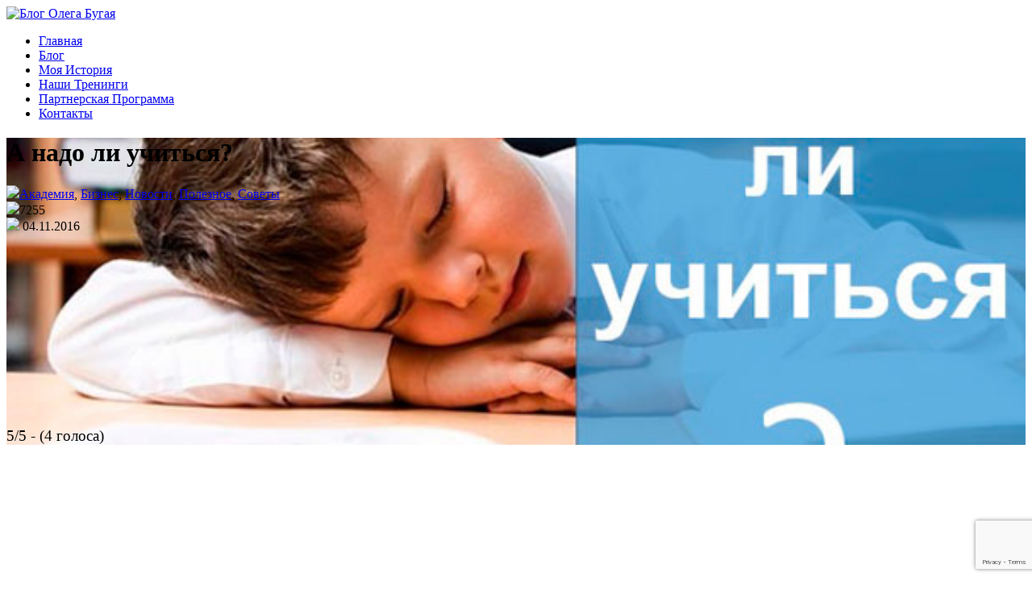

--- FILE ---
content_type: text/html
request_url: https://olegbugai.com/a-nado-li-uchitsya/
body_size: 16221
content:
<!DOCTYPE html>
<html lang="ru-RU">
<head>
<meta charset="UTF-8">
<title>А надо ли учиться? - Блог Олега Бугая</title>
<meta name="viewport" content="width=device-width, initial-scale=1">
<meta property="og:image" content="https://olegbugai.com/wp-content/uploads/2016/11/nado_uchitsa-150x92.jpg" /> 
<link rel="image_src" href="https://olegbugai.com/wp-content/uploads/2016/11/nado_uchitsa-150x92.jpg" /> 
<link rel="preconnect" href="https://fonts.googleapis.com">
<link rel="preconnect" href="https://fonts.gstatic.com" crossorigin>
<link href='https://www.googletagservices.com' rel='preconnect' />
<link href='https://ad.doubleclick.net' rel='preconnect' />
<link href='https://securepubads.g.doubleclick.net' rel='preconnect' />
<link href='https://pagead2.googlesyndication.com' rel='preconnect' />
<link href='https://www.google-analytics.com' rel='preconnect' />
<meta name="w1-verification" content="167690140178" />
<meta property="og:image" content="" />        <meta name="p:domain_verify" content="62f89ed5e84982ab0960aa08beb3f3c3"/>
<meta name="interkassa-verification" content="1f5ef47f31e6e772c07d1e01bc0d3fcf" />
<link rel="pingback" href="https://olegbugai.com/xmlrpc.php">
<!-- <link rel="stylesheet" type="text/css" href="https://olegbugai.com/wp-content/themes/Oleg/css/style.css" /> -->
<link rel="shortcut icon" href="https://olegbugai.com/wp-content/themes/Oleg/images/favicon.png" />
<script>
(function(i,s,o,g,r,a,m){i['GoogleAnalyticsObject']=r;i[r]=i[r]||function(){
(i[r].q=i[r].q||[]).push(arguments)},i[r].l=1*new Date();a=s.createElement(o),
m=s.getElementsByTagName(o)[0];a.async=1;a.src=g;m.parentNode.insertBefore(a,m)
})(window,document,'script','//www.google-analytics.com/analytics.js','ga');
ga('create', 'UA-57774507-2', 'auto');
ga('send', 'pageview');
</script>
<!-- Facebook Pixel Code -->
<script>
!function(f,b,e,v,n,t,s){if(f.fbq)return;n=f.fbq=function(){n.callMethod?
n.callMethod.apply(n,arguments):n.queue.push(arguments)};if(!f._fbq)f._fbq=n;
n.push=n;n.loaded=!0;n.version='2.0';n.queue=[];t=b.createElement(e);t.async=!0;
t.src=v;s=b.getElementsByTagName(e)[0];s.parentNode.insertBefore(t,s)}(window,
document,'script','https://connect.facebook.net/en_US/fbevents.js');
fbq('init', '1824096657862618');
fbq('track', "PageView");</script>
<noscript><img height="1" width="1" style="display:none"
src="https://www.facebook.com/tr?id=1824096657862618&ev=PageView&noscript=1"
/></noscript>
<!-- End Facebook Pixel Code -->
<meta name='robots' content='index, follow, max-image-preview:large, max-snippet:-1, max-video-preview:-1' />
<!-- This site is optimized with the Yoast SEO plugin v21.1 - https://yoast.com/wordpress/plugins/seo/ -->
<meta name="description" content="Надо ли учиться в школе и университете" />
<link rel="canonical" href="https://olegbugai.com/a-nado-li-uchitsya/" />
<meta property="og:locale" content="ru_RU" />
<meta property="og:type" content="article" />
<meta property="og:title" content="А надо ли учиться? - Блог Олега Бугая" />
<meta property="og:description" content="Надо ли учиться в школе и университете" />
<meta property="og:url" content="https://olegbugai.com/a-nado-li-uchitsya/" />
<meta property="og:site_name" content="Блог Олега Бугая" />
<meta property="article:published_time" content="2016-11-04T12:23:48+00:00" />
<meta property="article:modified_time" content="2016-11-06T14:14:43+00:00" />
<meta property="og:image" content="https://olegbugai.com/wp-content/uploads/2016/11/nado_uchitsa.jpg" />
<meta property="og:image:width" content="600" />
<meta property="og:image:height" content="366" />
<meta property="og:image:type" content="image/jpeg" />
<meta name="author" content="Олег Бугай" />
<meta name="twitter:card" content="summary_large_image" />
<meta name="twitter:label1" content="Написано автором" />
<meta name="twitter:data1" content="Олег Бугай" />
<script type="application/ld+json" class="yoast-schema-graph">{"@context":"https://schema.org","@graph":[{"@type":"WebPage","@id":"https://olegbugai.com/a-nado-li-uchitsya/","url":"https://olegbugai.com/a-nado-li-uchitsya/","name":"А надо ли учиться? - Блог Олега Бугая","isPartOf":{"@id":"https://olegbugai.com/#website"},"primaryImageOfPage":{"@id":"https://olegbugai.com/a-nado-li-uchitsya/#primaryimage"},"image":{"@id":"https://olegbugai.com/a-nado-li-uchitsya/#primaryimage"},"thumbnailUrl":"https://olegbugai.com/wp-content/uploads/2016/11/nado_uchitsa.jpg","datePublished":"2016-11-04T12:23:48+00:00","dateModified":"2016-11-06T14:14:43+00:00","author":{"@id":"https://olegbugai.com/#/schema/person/a914ce9daadd890f0d733db2665b6d8f"},"description":"Надо ли учиться в школе и университете","breadcrumb":{"@id":"https://olegbugai.com/a-nado-li-uchitsya/#breadcrumb"},"inLanguage":"ru-RU","potentialAction":[{"@type":"ReadAction","target":["https://olegbugai.com/a-nado-li-uchitsya/"]}]},{"@type":"ImageObject","inLanguage":"ru-RU","@id":"https://olegbugai.com/a-nado-li-uchitsya/#primaryimage","url":"https://olegbugai.com/wp-content/uploads/2016/11/nado_uchitsa.jpg","contentUrl":"https://olegbugai.com/wp-content/uploads/2016/11/nado_uchitsa.jpg","width":600,"height":366,"caption":"учиться"},{"@type":"BreadcrumbList","@id":"https://olegbugai.com/a-nado-li-uchitsya/#breadcrumb","itemListElement":[{"@type":"ListItem","position":1,"name":"Главное меню","item":"https://olegbugai.com/"},{"@type":"ListItem","position":2,"name":"Блог","item":"https://olegbugai.com/blog/"},{"@type":"ListItem","position":3,"name":"А надо ли учиться?"}]},{"@type":"WebSite","@id":"https://olegbugai.com/#website","url":"https://olegbugai.com/","name":"Блог Олега Бугая","description":"Бізнес тренінги, просування бренду в інтернеті та соціальних мережах","potentialAction":[{"@type":"SearchAction","target":{"@type":"EntryPoint","urlTemplate":"https://olegbugai.com/?s={search_term_string}"},"query-input":"required name=search_term_string"}],"inLanguage":"ru-RU"},{"@type":"Person","@id":"https://olegbugai.com/#/schema/person/a914ce9daadd890f0d733db2665b6d8f","name":"Олег Бугай","url":"https://olegbugai.com/author/oleg/"}]}</script>
<!-- / Yoast SEO plugin. -->
<link rel="alternate" type="application/rss+xml" title="Блог Олега Бугая &raquo; Лента комментариев к &laquo;А надо ли учиться?&raquo;" href="https://olegbugai.com/a-nado-li-uchitsya/feed/" />
<!-- <link rel='stylesheet' id='classic-theme-styles-css' href='https://olegbugai.com/wp-includes/css/classic-themes.min.css' type='text/css' media='all' /> -->
<link rel="stylesheet" type="text/css" href="//olegbugai.com/wp-content/cache/wpfc-minified/8j2tnmdr/64kqw.css" media="all"/>
<style id='global-styles-inline-css' type='text/css'>
body{--wp--preset--color--black: #000000;--wp--preset--color--cyan-bluish-gray: #abb8c3;--wp--preset--color--white: #ffffff;--wp--preset--color--pale-pink: #f78da7;--wp--preset--color--vivid-red: #cf2e2e;--wp--preset--color--luminous-vivid-orange: #ff6900;--wp--preset--color--luminous-vivid-amber: #fcb900;--wp--preset--color--light-green-cyan: #7bdcb5;--wp--preset--color--vivid-green-cyan: #00d084;--wp--preset--color--pale-cyan-blue: #8ed1fc;--wp--preset--color--vivid-cyan-blue: #0693e3;--wp--preset--color--vivid-purple: #9b51e0;--wp--preset--gradient--vivid-cyan-blue-to-vivid-purple: linear-gradient(135deg,rgba(6,147,227,1) 0%,rgb(155,81,224) 100%);--wp--preset--gradient--light-green-cyan-to-vivid-green-cyan: linear-gradient(135deg,rgb(122,220,180) 0%,rgb(0,208,130) 100%);--wp--preset--gradient--luminous-vivid-amber-to-luminous-vivid-orange: linear-gradient(135deg,rgba(252,185,0,1) 0%,rgba(255,105,0,1) 100%);--wp--preset--gradient--luminous-vivid-orange-to-vivid-red: linear-gradient(135deg,rgba(255,105,0,1) 0%,rgb(207,46,46) 100%);--wp--preset--gradient--very-light-gray-to-cyan-bluish-gray: linear-gradient(135deg,rgb(238,238,238) 0%,rgb(169,184,195) 100%);--wp--preset--gradient--cool-to-warm-spectrum: linear-gradient(135deg,rgb(74,234,220) 0%,rgb(151,120,209) 20%,rgb(207,42,186) 40%,rgb(238,44,130) 60%,rgb(251,105,98) 80%,rgb(254,248,76) 100%);--wp--preset--gradient--blush-light-purple: linear-gradient(135deg,rgb(255,206,236) 0%,rgb(152,150,240) 100%);--wp--preset--gradient--blush-bordeaux: linear-gradient(135deg,rgb(254,205,165) 0%,rgb(254,45,45) 50%,rgb(107,0,62) 100%);--wp--preset--gradient--luminous-dusk: linear-gradient(135deg,rgb(255,203,112) 0%,rgb(199,81,192) 50%,rgb(65,88,208) 100%);--wp--preset--gradient--pale-ocean: linear-gradient(135deg,rgb(255,245,203) 0%,rgb(182,227,212) 50%,rgb(51,167,181) 100%);--wp--preset--gradient--electric-grass: linear-gradient(135deg,rgb(202,248,128) 0%,rgb(113,206,126) 100%);--wp--preset--gradient--midnight: linear-gradient(135deg,rgb(2,3,129) 0%,rgb(40,116,252) 100%);--wp--preset--duotone--dark-grayscale: url('#wp-duotone-dark-grayscale');--wp--preset--duotone--grayscale: url('#wp-duotone-grayscale');--wp--preset--duotone--purple-yellow: url('#wp-duotone-purple-yellow');--wp--preset--duotone--blue-red: url('#wp-duotone-blue-red');--wp--preset--duotone--midnight: url('#wp-duotone-midnight');--wp--preset--duotone--magenta-yellow: url('#wp-duotone-magenta-yellow');--wp--preset--duotone--purple-green: url('#wp-duotone-purple-green');--wp--preset--duotone--blue-orange: url('#wp-duotone-blue-orange');--wp--preset--font-size--small: 13px;--wp--preset--font-size--medium: 20px;--wp--preset--font-size--large: 36px;--wp--preset--font-size--x-large: 42px;--wp--preset--spacing--20: 0.44rem;--wp--preset--spacing--30: 0.67rem;--wp--preset--spacing--40: 1rem;--wp--preset--spacing--50: 1.5rem;--wp--preset--spacing--60: 2.25rem;--wp--preset--spacing--70: 3.38rem;--wp--preset--spacing--80: 5.06rem;}:where(.is-layout-flex){gap: 0.5em;}body .is-layout-flow > .alignleft{float: left;margin-inline-start: 0;margin-inline-end: 2em;}body .is-layout-flow > .alignright{float: right;margin-inline-start: 2em;margin-inline-end: 0;}body .is-layout-flow > .aligncenter{margin-left: auto !important;margin-right: auto !important;}body .is-layout-constrained > .alignleft{float: left;margin-inline-start: 0;margin-inline-end: 2em;}body .is-layout-constrained > .alignright{float: right;margin-inline-start: 2em;margin-inline-end: 0;}body .is-layout-constrained > .aligncenter{margin-left: auto !important;margin-right: auto !important;}body .is-layout-constrained > :where(:not(.alignleft):not(.alignright):not(.alignfull)){max-width: var(--wp--style--global--content-size);margin-left: auto !important;margin-right: auto !important;}body .is-layout-constrained > .alignwide{max-width: var(--wp--style--global--wide-size);}body .is-layout-flex{display: flex;}body .is-layout-flex{flex-wrap: wrap;align-items: center;}body .is-layout-flex > *{margin: 0;}:where(.wp-block-columns.is-layout-flex){gap: 2em;}.has-black-color{color: var(--wp--preset--color--black) !important;}.has-cyan-bluish-gray-color{color: var(--wp--preset--color--cyan-bluish-gray) !important;}.has-white-color{color: var(--wp--preset--color--white) !important;}.has-pale-pink-color{color: var(--wp--preset--color--pale-pink) !important;}.has-vivid-red-color{color: var(--wp--preset--color--vivid-red) !important;}.has-luminous-vivid-orange-color{color: var(--wp--preset--color--luminous-vivid-orange) !important;}.has-luminous-vivid-amber-color{color: var(--wp--preset--color--luminous-vivid-amber) !important;}.has-light-green-cyan-color{color: var(--wp--preset--color--light-green-cyan) !important;}.has-vivid-green-cyan-color{color: var(--wp--preset--color--vivid-green-cyan) !important;}.has-pale-cyan-blue-color{color: var(--wp--preset--color--pale-cyan-blue) !important;}.has-vivid-cyan-blue-color{color: var(--wp--preset--color--vivid-cyan-blue) !important;}.has-vivid-purple-color{color: var(--wp--preset--color--vivid-purple) !important;}.has-black-background-color{background-color: var(--wp--preset--color--black) !important;}.has-cyan-bluish-gray-background-color{background-color: var(--wp--preset--color--cyan-bluish-gray) !important;}.has-white-background-color{background-color: var(--wp--preset--color--white) !important;}.has-pale-pink-background-color{background-color: var(--wp--preset--color--pale-pink) !important;}.has-vivid-red-background-color{background-color: var(--wp--preset--color--vivid-red) !important;}.has-luminous-vivid-orange-background-color{background-color: var(--wp--preset--color--luminous-vivid-orange) !important;}.has-luminous-vivid-amber-background-color{background-color: var(--wp--preset--color--luminous-vivid-amber) !important;}.has-light-green-cyan-background-color{background-color: var(--wp--preset--color--light-green-cyan) !important;}.has-vivid-green-cyan-background-color{background-color: var(--wp--preset--color--vivid-green-cyan) !important;}.has-pale-cyan-blue-background-color{background-color: var(--wp--preset--color--pale-cyan-blue) !important;}.has-vivid-cyan-blue-background-color{background-color: var(--wp--preset--color--vivid-cyan-blue) !important;}.has-vivid-purple-background-color{background-color: var(--wp--preset--color--vivid-purple) !important;}.has-black-border-color{border-color: var(--wp--preset--color--black) !important;}.has-cyan-bluish-gray-border-color{border-color: var(--wp--preset--color--cyan-bluish-gray) !important;}.has-white-border-color{border-color: var(--wp--preset--color--white) !important;}.has-pale-pink-border-color{border-color: var(--wp--preset--color--pale-pink) !important;}.has-vivid-red-border-color{border-color: var(--wp--preset--color--vivid-red) !important;}.has-luminous-vivid-orange-border-color{border-color: var(--wp--preset--color--luminous-vivid-orange) !important;}.has-luminous-vivid-amber-border-color{border-color: var(--wp--preset--color--luminous-vivid-amber) !important;}.has-light-green-cyan-border-color{border-color: var(--wp--preset--color--light-green-cyan) !important;}.has-vivid-green-cyan-border-color{border-color: var(--wp--preset--color--vivid-green-cyan) !important;}.has-pale-cyan-blue-border-color{border-color: var(--wp--preset--color--pale-cyan-blue) !important;}.has-vivid-cyan-blue-border-color{border-color: var(--wp--preset--color--vivid-cyan-blue) !important;}.has-vivid-purple-border-color{border-color: var(--wp--preset--color--vivid-purple) !important;}.has-vivid-cyan-blue-to-vivid-purple-gradient-background{background: var(--wp--preset--gradient--vivid-cyan-blue-to-vivid-purple) !important;}.has-light-green-cyan-to-vivid-green-cyan-gradient-background{background: var(--wp--preset--gradient--light-green-cyan-to-vivid-green-cyan) !important;}.has-luminous-vivid-amber-to-luminous-vivid-orange-gradient-background{background: var(--wp--preset--gradient--luminous-vivid-amber-to-luminous-vivid-orange) !important;}.has-luminous-vivid-orange-to-vivid-red-gradient-background{background: var(--wp--preset--gradient--luminous-vivid-orange-to-vivid-red) !important;}.has-very-light-gray-to-cyan-bluish-gray-gradient-background{background: var(--wp--preset--gradient--very-light-gray-to-cyan-bluish-gray) !important;}.has-cool-to-warm-spectrum-gradient-background{background: var(--wp--preset--gradient--cool-to-warm-spectrum) !important;}.has-blush-light-purple-gradient-background{background: var(--wp--preset--gradient--blush-light-purple) !important;}.has-blush-bordeaux-gradient-background{background: var(--wp--preset--gradient--blush-bordeaux) !important;}.has-luminous-dusk-gradient-background{background: var(--wp--preset--gradient--luminous-dusk) !important;}.has-pale-ocean-gradient-background{background: var(--wp--preset--gradient--pale-ocean) !important;}.has-electric-grass-gradient-background{background: var(--wp--preset--gradient--electric-grass) !important;}.has-midnight-gradient-background{background: var(--wp--preset--gradient--midnight) !important;}.has-small-font-size{font-size: var(--wp--preset--font-size--small) !important;}.has-medium-font-size{font-size: var(--wp--preset--font-size--medium) !important;}.has-large-font-size{font-size: var(--wp--preset--font-size--large) !important;}.has-x-large-font-size{font-size: var(--wp--preset--font-size--x-large) !important;}
.wp-block-navigation a:where(:not(.wp-element-button)){color: inherit;}
:where(.wp-block-columns.is-layout-flex){gap: 2em;}
.wp-block-pullquote{font-size: 1.5em;line-height: 1.6;}
</style>
<!-- <link rel='stylesheet' id='contact-form-7-css' href='https://olegbugai.com/wp-content/plugins/contact-form-7/includes/css/styles.css' type='text/css' media='all' /> -->
<!-- <link rel='stylesheet' id='kk-star-ratings-css' href='https://olegbugai.com/wp-content/plugins/kk-star-ratings/src/core/public/css/kk-star-ratings.min.css' type='text/css' media='all' /> -->
<!-- <link rel='stylesheet' id='wp-pagenavi-css' href='https://olegbugai.com/wp-content/plugins/wp-pagenavi/pagenavi-css.css' type='text/css' media='all' /> -->
<link rel="stylesheet" type="text/css" href="//olegbugai.com/wp-content/cache/wpfc-minified/k0xb41uj/64kqw.css" media="all"/>
<script src='//olegbugai.com/wp-content/cache/wpfc-minified/2m7jgz7c/64kqw.js' type="text/javascript"></script>
<!-- <script type='text/javascript' src='https://olegbugai.com/wp-content/themes/Oleg/js/jquery-2.2.4.min.js' id='jquery-js'></script> -->
<link rel="https://api.w.org/" href="https://olegbugai.com/wp-json/" /><link rel="alternate" type="application/json" href="https://olegbugai.com/wp-json/wp/v2/posts/530" /><link rel="EditURI" type="application/rsd+xml" title="RSD" href="https://olegbugai.com/xmlrpc.php?rsd" />
<link rel="alternate" type="application/json+oembed" href="https://olegbugai.com/wp-json/oembed/1.0/embed?url=https%3A%2F%2Folegbugai.com%2Fa-nado-li-uchitsya%2F" />
<link rel="alternate" type="text/xml+oembed" href="https://olegbugai.com/wp-json/oembed/1.0/embed?url=https%3A%2F%2Folegbugai.com%2Fa-nado-li-uchitsya%2F&#038;format=xml" />
<script type="application/ld+json">{
"@context": "https://schema.org/",
"@type": "CreativeWorkSeries",
"name": "А надо ли учиться?",
"aggregateRating": {
"@type": "AggregateRating",
"ratingValue": "5",
"bestRating": "5",
"ratingCount": "4"
}
}</script>	</head>
<body>
<script defer src="http://olegbugai.e-autopay.com/hit.js"></script>
<div id="up"></div>
<div id="header-navigation">
<div id="wrapper">
<a href="http://olegbugai.com">
<img src="https://olegbugai.com/wp-content/themes/Oleg/images/logo.png" class="logo" alt="Блог Олега Бугая">
</a>
<div class="header_menu"><ul id="menu-menyu" class="menu"><li id="menu-item-17" class="menu-item menu-item-type-post_type menu-item-object-page menu-item-home menu-item-17"><a href="https://olegbugai.com/">Главная</a></li>
<li id="menu-item-14" class="menu-item menu-item-type-post_type menu-item-object-page current_page_parent menu-item-14"><a href="https://olegbugai.com/blog/">Блог</a></li>
<li id="menu-item-13" class="menu-item menu-item-type-post_type menu-item-object-page menu-item-13"><a href="https://olegbugai.com/moya-istoriya/">Моя История</a></li>
<li id="menu-item-12" class="menu-item menu-item-type-post_type menu-item-object-page menu-item-12"><a href="https://olegbugai.com/trainings/">Наши Тренинги</a></li>
<li id="menu-item-11" class="menu-item menu-item-type-post_type menu-item-object-page menu-item-11"><a href="https://olegbugai.com/partnerskaya-programma/">Партнерская Программа</a></li>
<li id="menu-item-10" class="menu-item menu-item-type-post_type menu-item-object-page menu-item-10"><a href="https://olegbugai.com/kontakty/">Контакты</a></li>
</ul></div>				<span class="mobile-btn">
<span></span>
<span></span>
<span></span>
</span>
</div>
</div>		<!--
<div id="header_blog">
< ?php get_template_part('space_link'); ?>
<div id="wrapper">
<div class="blog_h1">Кто хочет зарабатывать,<br />тот учится как зарабатывать!</div>
<div class="blog_h3">Подписывайтесь и вы получите бесплатные уроки для успешного ведения Вашего Бизнеса</div>
< ?php get_template_part('subscribe'); ?>
</div>
</div>
-->
<div class="single_header" style="background: url(
https://olegbugai.com/wp-content/uploads/2016/11/nado_uchitsa.jpg) center center no-repeat; background-size: cover;">
<div id="wrapper">
<h1 class="single_header_title">А надо ли учиться?</h1>
<div class="single_header_info">
<div class="single_header_category"><img src="/wp-content/themes/Oleg/images/icon_folder.png" /><a href="https://olegbugai.com/category/akademiya/"  class="cat-1">Академия</a>, <a href="https://olegbugai.com/category/biznes/"  class="cat-9">Бизнес</a>, <a href="https://olegbugai.com/category/novosti/"  class="cat-12">Новости</a>, <a href="https://olegbugai.com/category/poleznoe/"  class="cat-10">Полезное</a>, <a href="https://olegbugai.com/category/sovety/"  class="cat-8">Советы</a></div>
<div class="single_header_view"><img src="/wp-content/themes/Oleg/images/icon_view.png" />7255</div>
<div class="single_header_calendar"><img src="/wp-content/themes/Oleg/images/icon_calendar.png" />
04.11.2016                        </div>
<div class="single_header_ratings">
<div class="kk-star-ratings kksr-template kksr-disabled"
data-payload='{&quot;id&quot;:&quot;530&quot;,&quot;readonly&quot;:&quot;1&quot;,&quot;slug&quot;:&quot;default&quot;,&quot;ignore&quot;:&quot;&quot;,&quot;reference&quot;:&quot;template&quot;,&quot;align&quot;:&quot;&quot;,&quot;class&quot;:&quot;&quot;,&quot;count&quot;:&quot;4&quot;,&quot;legendonly&quot;:&quot;&quot;,&quot;score&quot;:&quot;5&quot;,&quot;starsonly&quot;:&quot;&quot;,&quot;valign&quot;:&quot;&quot;,&quot;best&quot;:&quot;5&quot;,&quot;gap&quot;:&quot;5&quot;,&quot;greet&quot;:&quot;Rate this post&quot;,&quot;legend&quot;:&quot;5\/5 - (4 голоса)&quot;,&quot;size&quot;:&quot;24&quot;,&quot;title&quot;:&quot;А надо ли учиться?&quot;,&quot;width&quot;:&quot;142.5&quot;,&quot;_legend&quot;:&quot;{score}\/{best} - ({count} {votes})&quot;,&quot;font_factor&quot;:&quot;1.25&quot;}'>
<div class="kksr-stars">
<div class="kksr-stars-inactive">
<div class="kksr-star" data-star="1" style="padding-right: 5px">
<div class="kksr-icon" style="width: 24px; height: 24px;"></div>
</div>
<div class="kksr-star" data-star="2" style="padding-right: 5px">
<div class="kksr-icon" style="width: 24px; height: 24px;"></div>
</div>
<div class="kksr-star" data-star="3" style="padding-right: 5px">
<div class="kksr-icon" style="width: 24px; height: 24px;"></div>
</div>
<div class="kksr-star" data-star="4" style="padding-right: 5px">
<div class="kksr-icon" style="width: 24px; height: 24px;"></div>
</div>
<div class="kksr-star" data-star="5" style="padding-right: 5px">
<div class="kksr-icon" style="width: 24px; height: 24px;"></div>
</div>
</div>
<div class="kksr-stars-active" style="width: 142.5px;">
<div class="kksr-star" style="padding-right: 5px">
<div class="kksr-icon" style="width: 24px; height: 24px;"></div>
</div>
<div class="kksr-star" style="padding-right: 5px">
<div class="kksr-icon" style="width: 24px; height: 24px;"></div>
</div>
<div class="kksr-star" style="padding-right: 5px">
<div class="kksr-icon" style="width: 24px; height: 24px;"></div>
</div>
<div class="kksr-star" style="padding-right: 5px">
<div class="kksr-icon" style="width: 24px; height: 24px;"></div>
</div>
<div class="kksr-star" style="padding-right: 5px">
<div class="kksr-icon" style="width: 24px; height: 24px;"></div>
</div>
</div>
</div>
<div class="kksr-legend" style="font-size: 19.2px;">
5/5 - (4 голоса)    </div>
</div>
</div>
</div>
</div>
</div>
<div id="wrapper">
<div id="content">									<div id="single">
<div class="kk-star-ratings kksr-auto kksr-align-center kksr-valign-top kksr-disabled"
data-payload='{&quot;align&quot;:&quot;center&quot;,&quot;id&quot;:&quot;530&quot;,&quot;readonly&quot;:&quot;1&quot;,&quot;slug&quot;:&quot;default&quot;,&quot;valign&quot;:&quot;top&quot;,&quot;ignore&quot;:&quot;&quot;,&quot;reference&quot;:&quot;auto&quot;,&quot;class&quot;:&quot;&quot;,&quot;count&quot;:&quot;4&quot;,&quot;legendonly&quot;:&quot;&quot;,&quot;score&quot;:&quot;5&quot;,&quot;starsonly&quot;:&quot;&quot;,&quot;best&quot;:&quot;5&quot;,&quot;gap&quot;:&quot;5&quot;,&quot;greet&quot;:&quot;Rate this post&quot;,&quot;legend&quot;:&quot;5\/5 - (4 голоса)&quot;,&quot;size&quot;:&quot;24&quot;,&quot;title&quot;:&quot;А надо ли учиться?&quot;,&quot;width&quot;:&quot;142.5&quot;,&quot;_legend&quot;:&quot;{score}\/{best} - ({count} {votes})&quot;,&quot;font_factor&quot;:&quot;1.25&quot;}'>
<div class="kksr-stars">
<div class="kksr-stars-inactive">
<div class="kksr-star" data-star="1" style="padding-right: 5px">
<div class="kksr-icon" style="width: 24px; height: 24px;"></div>
</div>
<div class="kksr-star" data-star="2" style="padding-right: 5px">
<div class="kksr-icon" style="width: 24px; height: 24px;"></div>
</div>
<div class="kksr-star" data-star="3" style="padding-right: 5px">
<div class="kksr-icon" style="width: 24px; height: 24px;"></div>
</div>
<div class="kksr-star" data-star="4" style="padding-right: 5px">
<div class="kksr-icon" style="width: 24px; height: 24px;"></div>
</div>
<div class="kksr-star" data-star="5" style="padding-right: 5px">
<div class="kksr-icon" style="width: 24px; height: 24px;"></div>
</div>
</div>
<div class="kksr-stars-active" style="width: 142.5px;">
<div class="kksr-star" style="padding-right: 5px">
<div class="kksr-icon" style="width: 24px; height: 24px;"></div>
</div>
<div class="kksr-star" style="padding-right: 5px">
<div class="kksr-icon" style="width: 24px; height: 24px;"></div>
</div>
<div class="kksr-star" style="padding-right: 5px">
<div class="kksr-icon" style="width: 24px; height: 24px;"></div>
</div>
<div class="kksr-star" style="padding-right: 5px">
<div class="kksr-icon" style="width: 24px; height: 24px;"></div>
</div>
<div class="kksr-star" style="padding-right: 5px">
<div class="kksr-icon" style="width: 24px; height: 24px;"></div>
</div>
</div>
</div>
<div class="kksr-legend" style="font-size: 19.2px;">
5/5 - (4 голоса)    </div>
</div>
<h1>Стоит ли учиться в школе и университете?</h1>
<h2>А есть ли смысл учиться?</h2>
<p>Много написано и сказано про необходимость <a href="https://olegbugai.com/obuchenie-eto-luchshaya-investiciya-v-vashe-budushhee/" target="_blank">обучения</a> в школе и университете.</p>
<p>Месседж, что двоечники становятся миллионерами и берут на работу отличников, уже озвучивают чуть ли не первоклашки.<span id="more-530"></span></p>
<p>Я не могу на 100% согласиться с этим.</p>
<p>Школьная программа мне давалась легко, я учился на отлично, ездил на олимпиады по математике и физике, выигрывал районную олимпиаду по математике.</p>
<p>Закончил сельскую школу с серебряной медалью, (если кто-то считает, что в школе, которая находиться в регионе учат плохо), университет &#8212; хорошо, да, считаю, что поленился закончить с красным дипломом.</p>
<p>И очень об этом сейчас жалею.</p>
<p>Когда я учился в университете, это так между прочим, у иногда спрашивали какую спецшколу я закончил.</p>
<p>У меня всегда была жажда и жадность к обучению и самообразованию.</p>
<p>И я категорично уверен, что «учение свет, а неученых тьма».</p>
<p>Мне всегда нравилось изучать новое. Я 20 лет занимаюсь <a href="https://olegbugai.com/10-pravil-uspeshnogo-vedeniya-biznesa/" target="_blank">продажами</a> и <a href="https://olegbugai.com/10-pravil-uspeshnogo-vedeniya-biznesa/" target="_blank">ведением бизнеса</a>, при этом я <a href="https://olegbugai.com/kak-nachat-svoj-biznes-v-internet-i-zarabatyvat/" target="_blank">продажам</a> не обучался – это все врожденные навыки <a href="https://olegbugai.com/kak-nachat-svoj-biznes-v-internet-i-zarabatyvat/" target="_blank">предпринимателя</a>.</p>
<p>Последние пару лет я шлифую мои практические знания по <a href="https://olegbugai.com/effectivesales/sales/" target="_blank">продажам</a>, я обучаюсь <a href="https://olegbugai.com/5-oshibok-internet-marketinga/" target="_blank">маркетингу</a> и продажам системно, целенаправленно и, самое главное, обучаюсь у одних из самых лучших маркетологов и предпринимателей мира.</p>
<p>Черпаю знания, как голодный путник горячий борщ с салом.</p>
<p>Сегодня я с ещё большим желанием обучаюсь: посещаю семинары и тренинги мировых маркетологов, слушаю их записи в машине, смотрю видео-уроки.</p>
<p>Я могу сказать так, оценки в школе и университете не показатель знаний. В жизни нельзя просчитать все, сделать правильно, как написано в книжке, и будет хорошо.</p>
<p>Нет. Уроки жизни – сложнее.</p>
<p>Жизнь изменяется быстро и стремительно, школа и университет со своими знаниями не успевают за развитием бизнеса и социума.</p>
<p>И тут приходится учиться на чужих или своих ошибках, но ОБЯЗАТЕЛЬНО учится.</p>
<p>Кто-то учится на своих ошибках, кто-то на чужих. И вот если человек сообразительный, умеет быстро принимать решения, то он выкрутится, сообразит куда вкладывать время и деньги, и не важно, он отличник или троечник.</p>
<p>Ведь выживают не самые умные или сильные, выживают те, кто быстрее всех умеют приспособиться к изменяющейся ситуации и меняющемуся рынку, кто быстрее может делать анализ происходящему.</p>
<p>Ведь, что такое <a href="https://olegbugai.com/kak-proverit-biznes-ideyu-na-aktualnost/" target="_blank">бизнес</a> – это по сути микс анализа и <a href="https://olegbugai.com/57-dejstvij-blagodarya-kotorym-garantirovanno-uvelichitsya-kolichestvo-vashix-novyx-klientov/" target="_blank">действий</a>: то, что востребовано сегодня, завтра уже полные склады и <a href="https://olegbugai.com/kak-vybrat-nishu-dlya-biznesa/" target="_blank">ниша</a> завалена <a href="https://olegbugai.com/kak-sozdat-unikalnoe-torgovoe-predlozhenie-utp/" target="_blank">предложением</a>. И ты или борешься с конкурентами, или развиваешься в новом не конкурентом направлении.</p>
<p>Вывод: учиться надо всегда, должна быть выработана привычка к постоянному самообразованию, и, конечно же, действовать, применять знания на практике.</p>
<p><a href="https://olegbugai.com/effectivesales/sales/" target="_blank"><img decoding="async" class="aligncenter wp-image-531 size-full" title="продажи" src="https://olegbugai.com/wp-content/uploads/2016/11/sales.jpg" alt="зачем надо учиться" width="600" height="289" srcset="https://olegbugai.com/wp-content/uploads/2016/11/sales.jpg 600w, https://olegbugai.com/wp-content/uploads/2016/11/sales-150x72.jpg 150w, https://olegbugai.com/wp-content/uploads/2016/11/sales-300x145.jpg 300w" sizes="(max-width: 600px) 100vw, 600px" /></a></p>
<p>Ответим на вопрос, почему же все-таки надо учиться?</p>
<ol>
<li>Обучение в школе и университете – это все-таки развитие ума и возможностей обучаемого и это фундамент для знаний на всю жизнь.</li>
<li>Закрепление навыков самообразования в соответствии с поставленными <a href="https://olegbugai.com/kak-dobivatsya-celej/" target="_blank">целями</a>.</li>
<li>Общение и коммуникация. Наверное, у каждого из нас был пример отличника, который сам знает, а объяснить доходчиво и понятно не может, а троечник может объяснить понятно и доступно. И возникает вопрос, кто более ценен, например, для бизнеса, тот, кто не может объяснить выгоды продукта для клиента и продать товар или тот, кто может рассказать все выгоды товара и продать его?</li>
</ol>
<p>Можно привести массу примеров того, что благодаря знаниям люди становились великими и популярными.</p>
<p>Кто, например, смотрел фильмы «Марсианин» (The Martian) с Matt Damon или «Прогулка высотой» с Joseph Gordon-Levitt?</p>
<p>Оба фильма прекрасно доказывают, что благодаря знаниям и их умелому применению, оба главных героя остались живы и прославились.</p>
<p><strong>Статья была полезной? Жмите «Нравится»! Делитесь с друзьями!</strong></p>
<div class="single-popup-link"><a id="go" href="#modal_form">Статья Понравилась? Хотите узнать больше?</a></div>
<div class="like">
<!--<div class="like_v">
<div id="vk_like-< ?php the_ID(); ?>"></div>
<script type="text/javascript">
VK.Widgets.Like("vk_like-< ?php the_ID(); ?>", {type: "button"}, 530);
</script>
</div>
-->
<div class="like_f">
<div class="fb-like" data-href="https://olegbugai.com/a-nado-li-uchitsya/" data-layout="button_count" data-action="like" data-show-faces="false" data-share="true"></div>
</div>
<div class="like_t">
<a href="https://twitter.com/share" class="twitter-share-button" data-via="OlegBugai" data-lang="ru">Твитнуть</a>
</div>
</div>					</div>
<div class="author-post-block">
<img class="author-post-block_photo" src="/wp-content/uploads/2020/05/oleg-bugai.png" title="Олег Бугай" alt="Олег Бугай" />
<div class="author-post-block_title">Автор статьи - Олег Бугай</div>
<div class="author-post-block_text">
<p>Олег Бугай предприниматель с 1996 года.<br/>
Founder & CEO <a href="http://studioleon.net/ru/?utm_source=olegbugai-block-autor" target="_blank">Студии Леон</a> | <a href="http://studioleon.net/ru/?utm_source=olegbugai-block-autor" target="_blank">Studio Leon</a>.<br/>
Основатель и директор <br/>образовательного online-проекта <a href="http://olegbugai.com/?utm_source=olegbugai-block-autor" target="_blank">«Академия Бизнеса»</a>.<br/>
Бизнес-тренер. Эксперт по развитию бизнеса с «нуля».</p>
<i>«Помогаю людям создавать, развивать и продвигать их бизнес в интернет и социальных сетях. С удовольствием пишу статьи, чтобы донести ценность собственного бизнеса для окружающих. <br/>Посещаю международные бизнес-мероприятия и путешествую по миру»</i>
</div>
</div>
<div style="font-size:20px; font-weight:bold;margin:10px 0;">Новые статьи:</div>
<div class="interest_post">
<div class="interest_post_block">
<a href="https://olegbugai.com/12-biznes-urokov-ot-john-davison-rockefeller/">12 бизнес уроков от John Davison Rockefeller</a>
</div>
<div class="interest_post_block">
<a href="https://olegbugai.com/12-sovetov-blagodarya-kotorym-mozhno-perezhit-lyuboj-krizis/">12 советов, благодаря которым можно пережить любой кризис</a>
</div>
<div class="interest_post_block">
<a href="https://olegbugai.com/lichnyj-blog-zachem-i-dlya-kogo/">Личный блог. Зачем и для кого?</a>
</div>
</div>				<div class="comments_block">
<div class="comments">
<div class="fb-comments" data-href="http://olegbugai.com/a-nado-li-uchitsya/" data-width="100%" data-numposts="5" data-colorscheme="light"></div>
</div>	
</div>				<div id="modal_form" class="single-popup">
<div class="wpcf7 no-js" id="wpcf7-f2522-o1" lang="ru-RU" dir="ltr">
<div class="screen-reader-response"><p role="status" aria-live="polite" aria-atomic="true"></p> <ul></ul></div>
<form action="/a-nado-li-uchitsya/#wpcf7-f2522-o1" method="post" class="wpcf7-form init" aria-label="Контактная форма" novalidate="novalidate" data-status="init">
<div style="display: none;">
<input type="hidden" name="_wpcf7" value="2522" />
<input type="hidden" name="_wpcf7_version" value="5.7.7" />
<input type="hidden" name="_wpcf7_locale" value="ru_RU" />
<input type="hidden" name="_wpcf7_unit_tag" value="wpcf7-f2522-o1" />
<input type="hidden" name="_wpcf7_container_post" value="0" />
<input type="hidden" name="_wpcf7_posted_data_hash" value="" />
<input type="hidden" name="_wpcf7_recaptcha_response" value="" />
</div>
<div class="single-popup_t1">
<p>Я знаю, что Вы читаете наши статьи,<br />
они Вам интересны и полезны!
</p>
</div>
<div class="single-popup_t2">
<p>Благодарю за доверие!
</p>
</div>
<div class="single-popup_t3">
<p>Оставьте Ваши контакты, и Вы первыми<br />
узнаете о новых статьях на блоге
</p>
</div>
<div class="hidden">
<p><span class="wpcf7-form-control-wrap" data-name="form-page"><input size="40" class="wpcf7-form-control wpcf7-text" aria-invalid="false" value="" type="text" name="form-page" /></span>
</p>
</div>
<div>
<p><span class="wpcf7-form-control-wrap" data-name="your-name"><input size="40" class="wpcf7-form-control wpcf7-text wpcf7-validates-as-required" aria-required="true" aria-invalid="false" placeholder="Ваше имя" value="" type="text" name="your-name" /></span><span class="wpcf7-form-control-wrap" data-name="your-email"><input size="40" class="wpcf7-form-control wpcf7-text wpcf7-email wpcf7-validates-as-required wpcf7-validates-as-email" aria-required="true" aria-invalid="false" placeholder="Ваш E-mail" value="" type="email" name="your-email" /></span><input class="wpcf7-form-control has-spinner wpcf7-submit" type="submit" value="Отправить" /><span class="nashi-proekty-question_t3">*Ваши данные никогда не будут переданы 3-м лицам.</span>
</p>
</div><div class="wpcf7-response-output" aria-hidden="true"></div>
</form>
</div>
</div>
<div id="overlay"></div>
</div>
<div id="sidebar">
<aside id="custom_html-2" class="widget_text widget widget_custom_html"><div class="textwidget custom-html-widget"><a href="http://studioleon.net/ru/?utm_source=olegbugai-block-baner" target="_blank" rel="noopener"><img src="http://olegbugai.com/wp-content/uploads/2020/05/maket_leon_2.png" /></a></div></aside><aside id="text-5" class="widget widget_text"><h3 class="main_sidebar-title">Рубрики</h3>			<div class="textwidget">	<li class="cat-item cat-item-1"><a href="https://olegbugai.com/category/akademiya/">Академия</a>
</li>
<li class="cat-item cat-item-404"><a href="https://olegbugai.com/category/akademiya-biznesa-olega-bugaya/">Академия Бизнеса Олега Бугая</a>
</li>
<li class="cat-item cat-item-9"><a href="https://olegbugai.com/category/biznes/">Бизнес</a>
</li>
<li class="cat-item cat-item-5"><a href="https://olegbugai.com/category/vebinary/">Вебинары</a>
</li>
<li class="cat-item cat-item-11"><a href="https://olegbugai.com/category/video/">Видео</a>
</li>
<li class="cat-item cat-item-246"><a href="https://olegbugai.com/category/kejsy/">Кейсы</a>
</li>
<li class="cat-item cat-item-7"><a href="https://olegbugai.com/category/nashi-sobytiya/">Наши события</a>
</li>
<li class="cat-item cat-item-12"><a href="https://olegbugai.com/category/novosti/">Новости</a>
</li>
<li class="cat-item cat-item-10"><a href="https://olegbugai.com/category/poleznoe/">Полезное</a>
</li>
<li class="cat-item cat-item-141"><a href="https://olegbugai.com/category/seminary/">Семинары</a>
</li>
<li class="cat-item cat-item-8"><a href="https://olegbugai.com/category/sovety/">Советы</a>
</li>
<li class="cat-item cat-item-6"><a href="https://olegbugai.com/category/treningi/">Тренинги</a>
</li>
</div>
</aside><aside id="text-10" class="widget widget_text"><h3 class="main_sidebar-title">Популярные статьи</h3>			<div class="textwidget"><div class="sidebar_post">
<div class="sidebar_post">
<div class="sidebar_post_img"><a href="https://olegbugai.com/kak-sobrat-komandu-edinomyshlennikov/"></a></div>
<div class="sidebar_post_text"><a href="https://olegbugai.com/kak-sobrat-komandu-edinomyshlennikov/">Как собрать команду единомышленников?</a></div>
</p></div>
<div class="sidebar_post">
<div class="sidebar_post_img"><a href="https://olegbugai.com/landing-page-dlya-turoperatora/"><img width="150" height="84" src="https://olegbugai.com/wp-content/uploads/2015/11/landing_tur-150x84.jpg" class="attachment-thumbnail size-thumbnail wp-post-image" alt="Лендинг для туроператора" decoding="async" loading="lazy" srcset="https://olegbugai.com/wp-content/uploads/2015/11/landing_tur-150x84.jpg 150w, https://olegbugai.com/wp-content/uploads/2015/11/landing_tur-300x169.jpg 300w, https://olegbugai.com/wp-content/uploads/2015/11/landing_tur.jpg 640w" sizes="(max-width: 150px) 100vw, 150px" /></a></div>
<div class="sidebar_post_text"><a href="https://olegbugai.com/landing-page-dlya-turoperatora/">Landing page для туроператора</a></div>
</p></div>
<div class="sidebar_post">
<div class="sidebar_post_img"><a href="https://olegbugai.com/lending-dlya-yuvelirnyx-izdelij/"><img width="150" height="100" src="https://olegbugai.com/wp-content/uploads/2016/06/Oleg_Bugai_1-150x100.jpg" class="attachment-thumbnail size-thumbnail wp-post-image" alt="Олег Бугай" decoding="async" loading="lazy" srcset="https://olegbugai.com/wp-content/uploads/2016/06/Oleg_Bugai_1-150x100.jpg 150w, https://olegbugai.com/wp-content/uploads/2016/06/Oleg_Bugai_1-300x200.jpg 300w, https://olegbugai.com/wp-content/uploads/2016/06/Oleg_Bugai_1.jpg 600w" sizes="(max-width: 150px) 100vw, 150px" /></a></div>
<div class="sidebar_post_text"><a href="https://olegbugai.com/lending-dlya-yuvelirnyx-izdelij/">[Кейс] Лендинг для ювелирных изделий</a></div>
</p></div>
<div class="sidebar_post">
<div class="sidebar_post_img"><a href="https://olegbugai.com/kak-sozdat-reklamnuyu-kampaniyu-v-google-adwords/"><img width="150" height="73" src="https://olegbugai.com/wp-content/uploads/2015/09/Google_AdWords-150x73.png" class="attachment-thumbnail size-thumbnail wp-post-image" alt="Google_AdWords" decoding="async" loading="lazy" srcset="https://olegbugai.com/wp-content/uploads/2015/09/Google_AdWords-150x73.png 150w, https://olegbugai.com/wp-content/uploads/2015/09/Google_AdWords-300x146.png 300w, https://olegbugai.com/wp-content/uploads/2015/09/Google_AdWords.png 640w" sizes="(max-width: 150px) 100vw, 150px" /></a></div>
<div class="sidebar_post_text"><a href="https://olegbugai.com/kak-sozdat-reklamnuyu-kampaniyu-v-google-adwords/">Google AdWords &#8212; создаем рекламную кампанию</a></div>
</p></div>
<div class="sidebar_post">
<div class="sidebar_post_img"><a href="https://olegbugai.com/12-sovetov-blagodarya-kotorym-mozhno-perezhit-lyuboj-krizis/"><img width="150" height="83" src="https://olegbugai.com/wp-content/uploads/2019/01/12_sovetov1-150x83.jpg" class="attachment-thumbnail size-thumbnail wp-post-image" alt="" decoding="async" loading="lazy" srcset="https://olegbugai.com/wp-content/uploads/2019/01/12_sovetov1-150x83.jpg 150w, https://olegbugai.com/wp-content/uploads/2019/01/12_sovetov1-300x165.jpg 300w, https://olegbugai.com/wp-content/uploads/2019/01/12_sovetov1-768x423.jpg 768w, https://olegbugai.com/wp-content/uploads/2019/01/12_sovetov1-640x352.jpg 640w, https://olegbugai.com/wp-content/uploads/2019/01/12_sovetov1.jpg 774w" sizes="(max-width: 150px) 100vw, 150px" /></a></div>
<div class="sidebar_post_text"><a href="https://olegbugai.com/12-sovetov-blagodarya-kotorym-mozhno-perezhit-lyuboj-krizis/">12 советов, благодаря которым можно пережить любой кризис</a></div>
</p></div>
</p></div>
</div>
</aside><aside id="tag_cloud-2" class="widget widget_tag_cloud"><h3 class="main_sidebar-title">Метки</h3><div class="tagcloud"><a href="https://olegbugai.com/tag/academy-of-business/" class="tag-cloud-link tag-link-50 tag-link-position-1" style="font-size: 21.471698113208pt;" aria-label="Academy of Business (41 элемент)">Academy of Business</a>
<a href="https://olegbugai.com/tag/facebook/" class="tag-cloud-link tag-link-241 tag-link-position-2" style="font-size: 8pt;" aria-label="Facebook (3 элемента)">Facebook</a>
<a href="https://olegbugai.com/tag/google-adwords/" class="tag-cloud-link tag-link-183 tag-link-position-3" style="font-size: 8pt;" aria-label="Google AdWords (3 элемента)">Google AdWords</a>
<a href="https://olegbugai.com/tag/landing-page/" class="tag-cloud-link tag-link-204 tag-link-position-4" style="font-size: 11.962264150943pt;" aria-label="landing page (7 элементов)">landing page</a>
<a href="https://olegbugai.com/tag/oleg-bugai/" class="tag-cloud-link tag-link-51 tag-link-position-5" style="font-size: 20.943396226415pt;" aria-label="Oleg Bugai (37 элементов)">Oleg Bugai</a>
<a href="https://olegbugai.com/tag/online/" class="tag-cloud-link tag-link-53 tag-link-position-6" style="font-size: 13.283018867925pt;" aria-label="online (9 элементов)">online</a>
<a href="https://olegbugai.com/tag/akademiya-biznesa/" class="tag-cloud-link tag-link-48 tag-link-position-7" style="font-size: 22pt;" aria-label="Академия Бизнеса (45 элементов)">Академия Бизнеса</a>
<a href="https://olegbugai.com/tag/akademiya-biznesa-olega-bugaya/" class="tag-cloud-link tag-link-341 tag-link-position-8" style="font-size: 9.3207547169811pt;" aria-label="Академия Бизнеса Олега Бугая (4 элемента)">Академия Бизнеса Олега Бугая</a>
<a href="https://olegbugai.com/tag/biznes/" class="tag-cloud-link tag-link-13 tag-link-position-9" style="font-size: 20.811320754717pt;" aria-label="Бизнес (36 элементов)">Бизнес</a>
<a href="https://olegbugai.com/tag/dzhon-von-ejken/" class="tag-cloud-link tag-link-83 tag-link-position-10" style="font-size: 8pt;" aria-label="Джон Вон Эйкен (3 элемента)">Джон Вон Эйкен</a>
<a href="https://olegbugai.com/tag/kak-zapustit-pribylnyj-biznes/" class="tag-cloud-link tag-link-34 tag-link-position-11" style="font-size: 15.924528301887pt;" aria-label="Как запустить прибыльный бизнес (15 элементов)">Как запустить прибыльный бизнес</a>
<a href="https://olegbugai.com/tag/lichnostnyj-rost/" class="tag-cloud-link tag-link-32 tag-link-position-12" style="font-size: 14.339622641509pt;" aria-label="Личностный рост (11 элементов)">Личностный рост</a>
<a href="https://olegbugai.com/tag/marketing/" class="tag-cloud-link tag-link-24 tag-link-position-13" style="font-size: 14.339622641509pt;" aria-label="Маркетинг (11 элементов)">Маркетинг</a>
<a href="https://olegbugai.com/tag/mechty/" class="tag-cloud-link tag-link-20 tag-link-position-14" style="font-size: 8pt;" aria-label="Мечты (3 элемента)">Мечты</a>
<a href="https://olegbugai.com/tag/million/" class="tag-cloud-link tag-link-27 tag-link-position-15" style="font-size: 11.301886792453pt;" aria-label="Миллион (6 элементов)">Миллион</a>
<a href="https://olegbugai.com/tag/motivaciya/" class="tag-cloud-link tag-link-31 tag-link-position-16" style="font-size: 16.320754716981pt;" aria-label="Мотивация (16 элементов)">Мотивация</a>
<a href="https://olegbugai.com/tag/oleg-bugaj/" class="tag-cloud-link tag-link-49 tag-link-position-17" style="font-size: 21.207547169811pt;" aria-label="Олег Бугай (39 элементов)">Олег Бугай</a>
<a href="https://olegbugai.com/tag/pobeda/" class="tag-cloud-link tag-link-21 tag-link-position-18" style="font-size: 10.377358490566pt;" aria-label="Победа (5 элементов)">Победа</a>
<a href="https://olegbugai.com/tag/postoyannaya-rabota/" class="tag-cloud-link tag-link-22 tag-link-position-19" style="font-size: 10.377358490566pt;" aria-label="Постоянная работа (5 элементов)">Постоянная работа</a>
<a href="https://olegbugai.com/tag/predprinimatel/" class="tag-cloud-link tag-link-14 tag-link-position-20" style="font-size: 11.962264150943pt;" aria-label="Предприниматель (7 элементов)">Предприниматель</a>
<a href="https://olegbugai.com/tag/prodazhi/" class="tag-cloud-link tag-link-17 tag-link-position-21" style="font-size: 15.264150943396pt;" aria-label="Продажи (13 элементов)">Продажи</a>
<a href="https://olegbugai.com/tag/razvitie-biznesa/" class="tag-cloud-link tag-link-162 tag-link-position-22" style="font-size: 16.320754716981pt;" aria-label="Развитие бизнеса (16 элементов)">Развитие бизнеса</a>
<a href="https://olegbugai.com/tag/rezultat/" class="tag-cloud-link tag-link-170 tag-link-position-23" style="font-size: 9.3207547169811pt;" aria-label="Результат (4 элемента)">Результат</a>
<a href="https://olegbugai.com/tag/rezultaty/" class="tag-cloud-link tag-link-28 tag-link-position-24" style="font-size: 14.339622641509pt;" aria-label="Результаты (11 элементов)">Результаты</a>
<a href="https://olegbugai.com/tag/reklama/" class="tag-cloud-link tag-link-175 tag-link-position-25" style="font-size: 11.301886792453pt;" aria-label="Реклама (6 элементов)">Реклама</a>
<a href="https://olegbugai.com/tag/utp/" class="tag-cloud-link tag-link-254 tag-link-position-26" style="font-size: 10.377358490566pt;" aria-label="УТП (5 элементов)">УТП</a>
<a href="https://olegbugai.com/tag/unikalnoe-torgovoe-predlozhenie/" class="tag-cloud-link tag-link-255 tag-link-position-27" style="font-size: 10.377358490566pt;" aria-label="Уникальное Торговое Предложение (5 элементов)">Уникальное Торговое Предложение</a>
<a href="https://olegbugai.com/tag/uspex/" class="tag-cloud-link tag-link-15 tag-link-position-28" style="font-size: 18.566037735849pt;" aria-label="Успех (24 элемента)">Успех</a>
<a href="https://olegbugai.com/tag/celi/" class="tag-cloud-link tag-link-19 tag-link-position-29" style="font-size: 17.509433962264pt;" aria-label="Цели (20 элементов)">Цели</a>
<a href="https://olegbugai.com/tag/biznes-v-internete/" class="tag-cloud-link tag-link-225 tag-link-position-30" style="font-size: 10.377358490566pt;" aria-label="бизнес в интернете (5 элементов)">бизнес в интернете</a>
<a href="https://olegbugai.com/tag/vashe-zhelanie-uchitsya/" class="tag-cloud-link tag-link-42 tag-link-position-31" style="font-size: 12.622641509434pt;" aria-label="ваше желание учиться (8 элементов)">ваше желание учиться</a>
<a href="https://olegbugai.com/tag/vashi-vozmozhnosti-cikl-deminga/" class="tag-cloud-link tag-link-36 tag-link-position-32" style="font-size: 8pt;" aria-label="ваши возможности. цикл Деминга (3 элемента)">ваши возможности. цикл Деминга</a>
<a href="https://olegbugai.com/tag/vozmozhnost/" class="tag-cloud-link tag-link-39 tag-link-position-33" style="font-size: 10.377358490566pt;" aria-label="возможность (5 элементов)">возможность</a>
<a href="https://olegbugai.com/tag/zhelanie/" class="tag-cloud-link tag-link-46 tag-link-position-34" style="font-size: 10.377358490566pt;" aria-label="желание (5 элементов)">желание</a>
<a href="https://olegbugai.com/tag/ideya/" class="tag-cloud-link tag-link-45 tag-link-position-35" style="font-size: 10.377358490566pt;" aria-label="идея (5 элементов)">идея</a>
<a href="https://olegbugai.com/tag/internet-biznes/" class="tag-cloud-link tag-link-127 tag-link-position-36" style="font-size: 15.264150943396pt;" aria-label="интернет-бизнес (13 элементов)">интернет-бизнес</a>
<a href="https://olegbugai.com/tag/kak-nauchitsya-sozdavat/" class="tag-cloud-link tag-link-40 tag-link-position-37" style="font-size: 13.283018867925pt;" aria-label="как научиться создавать (9 элементов)">как научиться создавать</a>
<a href="https://olegbugai.com/tag/kak-razvivat-biznes/" class="tag-cloud-link tag-link-41 tag-link-position-38" style="font-size: 18.037735849057pt;" aria-label="как развивать бизнес (22 элемента)">как развивать бизнес</a>
<a href="https://olegbugai.com/tag/klient/" class="tag-cloud-link tag-link-71 tag-link-position-39" style="font-size: 8pt;" aria-label="клиент (3 элемента)">клиент</a>
<a href="https://olegbugai.com/tag/lending/" class="tag-cloud-link tag-link-249 tag-link-position-40" style="font-size: 8pt;" aria-label="лендинг (3 элемента)">лендинг</a>
<a href="https://olegbugai.com/tag/nisha/" class="tag-cloud-link tag-link-107 tag-link-position-41" style="font-size: 8pt;" aria-label="ниша (3 элемента)">ниша</a>
<a href="https://olegbugai.com/tag/opytnyj-uchitel/" class="tag-cloud-link tag-link-38 tag-link-position-42" style="font-size: 10.377358490566pt;" aria-label="опытный учитель (5 элементов)">опытный учитель</a>
<a href="https://olegbugai.com/tag/razvitie/" class="tag-cloud-link tag-link-109 tag-link-position-43" style="font-size: 13.811320754717pt;" aria-label="развитие (10 элементов)">развитие</a>
<a href="https://olegbugai.com/tag/uspeshnost/" class="tag-cloud-link tag-link-150 tag-link-position-44" style="font-size: 12.622641509434pt;" aria-label="успешность (8 элементов)">успешность</a>
<a href="https://olegbugai.com/tag/uchitel/" class="tag-cloud-link tag-link-43 tag-link-position-45" style="font-size: 10.377358490566pt;" aria-label="учитель (5 элементов)">учитель</a></div>
</aside><aside id="text-2" class="widget widget_text">			<div class="textwidget"><div class="fb-page" data-href="https://www.facebook.com/pages/Academy-of-Business-Oleg-Bugai/811637778909287" data-small-header="false" data-adapt-container-width="true" data-hide-cover="false" data-show-facepile="true" data-show-posts="false">
<div class="fb-xfbml-parse-ignore">
<blockquote cite="https://www.facebook.com/pages/Academy-of-Business-Oleg-Bugai/811637778909287"><p><a href="https://www.facebook.com/pages/Academy-of-Business-Oleg-Bugai/811637778909287">Academy of Business &amp; Oleg Bugai</a></p></blockquote>
</div>
</div>
</div>
</aside><aside id="text-4" class="widget widget_text">			<div class="textwidget"><p><a class="twitter-timeline" href="https://twitter.com/OlegBugai" data-widget-id="590778331404046336">Твиты от @OlegBugai</a></p>
</div>
</aside><aside id="text-7" class="widget widget_text">			<div class="textwidget"><script src="https://apis.google.com/js/platform.js"></script>
<div class="g-ytsubscribe" data-channelid="UCfFVauad0_-U6mD_2mfP4ZQ" data-layout="full" data-count="default"></div></div>
</aside><aside id="text-8" class="widget widget_text">			<div class="textwidget">	<a href="http://www.megastock.ru/" target="_blank" rel="noopener"><img src="http://olegbugai.com/images/acc_blue_on_white_ru.png" alt="www.megastock.ru" border="0" style="margin:10px;" /></a>
<a href="https://passport.webmoney.ru/asp/certview.asp?wmid=365708087253" target="_blank" rel="noopener"><img src="http://olegbugai.com/images/v_blue_on_white_ru.png" alt="Здесь находится аттестат нашего WM идентификатора 365708087253" border="0" style="margin:10px;" /></a>
<a href="https://www.interkassa.com/" target="_blank" rel="noopener"><img src="http://olegbugai.com/images/logo-ru.png" alt="interkassa" style="margin:10px; height:31px; width:auto;" /></a>
</div>
</aside><aside id="text-9" class="widget widget_text">			<div class="textwidget"><a href="http://vsetreningi.ru/" target="_blank" rel="noopener"><img src="http://vsetreningi.ru/design/images/vse-treningi.gif" width="90" height="30" alt="Дополнительное и профессиональное образование и бизнес-обучение" title="Все Тренинги .ру — бизнес-тренинги и семинары Новосибирска"></a></div>
</aside><aside id="custom_html-3" class="widget_text widget widget_custom_html"><div class="textwidget custom-html-widget"><a href="http://studioleon.net/ru/?utm_source=olegbugai-block-baner" target="_blank" rel="noopener"><img src="http://olegbugai.com/wp-content/uploads/2020/05/maket_leon_2.png" /></a></div></aside>			</div>		</div>
<div id="wrapper" class="recomend">
<div class="recomend-t">Рекомендуем полезные статьи:</div>
<div class="main_post">
<a href="https://olegbugai.com/5-oshibok-internet-marketinga/" class="main_post-img" style="background:#eee url() center no-repeat;"></a>
<div class="main_post-inner">
<div class="main_post-t"><a href="https://olegbugai.com/5-oshibok-internet-marketinga/">5 ошибок интернет-маркетинга</a></div>
<p>Узнайте, как избежать ошибки, которые делают 98% предпринимателей. Смотрите пошаговую инструкцию, видео урок: 5 ошибок интернет-маркетинга.</p>
<a class="more-link" href="https://olegbugai.com/5-oshibok-internet-marketinga/#more-509">Подробнее</a>
</div>
</div>
<div class="main_post">
<a href="https://olegbugai.com/psixologicheskie-triggery-dlya-razvitiya-biznesa/" class="main_post-img" style="background:#eee url(https://olegbugai.com/wp-content/uploads/2015/10/Как-работают-психологические-триггеры-для-развития-бизнеса.jpg) center no-repeat;"></a>
<div class="main_post-inner">
<div class="main_post-t"><a href="https://olegbugai.com/psixologicheskie-triggery-dlya-razvitiya-biznesa/">Психологические триггеры для развития бизнеса</a></div>
<p>Понимание психологии клиентов — ключ к успеху любого бизнеса. Маркетологи со всего мира ежедневно стараются придумать новые способы эффективного привлечения новых клиентов. И их старания вовсе не бесплодны. Не нужно быть дипломированным психологом или владеть навыками гипноза, чтобы добиться позитивного расположения клиента. Достаточно знать некоторые психологические трюки и уловки (психологические триггеры), которые будут привлекать внимание клиентов, [&hellip;]</p>
<a class="more-link" href="https://olegbugai.com/psixologicheskie-triggery-dlya-razvitiya-biznesa/#more-263">Подробнее</a>
</div>
</div>
<div class="main_post">
<a href="https://olegbugai.com/kak-ispolzovat-cikl-deminga-dlya-razvitiya-biznesa/" class="main_post-img" style="background:#eee url() center no-repeat;"></a>
<div class="main_post-inner">
<div class="main_post-t"><a href="https://olegbugai.com/kak-ispolzovat-cikl-deminga-dlya-razvitiya-biznesa/">Как использовать Цикл Деминга для развития Бизнеса.</a></div>
<p>Приветствую, дорогие друзья! Сегодня поделюсь с Вами тем правилом, которое использую сам уже 20 лет и, уверен, что пригодится для каждого предпринимателя! Цикличность – основа любой успешной деятельности.</p>
<a class="more-link" href="https://olegbugai.com/kak-ispolzovat-cikl-deminga-dlya-razvitiya-biznesa/#more-141">Подробнее</a>
</div>
</div>
</div>

<div id="footer" class="ftr">
<div class="wrapper">
<div class="row">
<div class="col-8 col-lg-8">
<div class="menu-menyu-v-podvale-container"><ul id="menu-menyu-v-podvale" class="ftr-menu"><li id="menu-item-892" class="menu-item menu-item-type-post_type menu-item-object-page menu-item-892"><a href="https://olegbugai.com/politika-konfidencialnosti/">Политика конфиденциальности</a></li>
<li id="menu-item-891" class="menu-item menu-item-type-post_type menu-item-object-page menu-item-891"><a href="https://olegbugai.com/otkaz-ot-otvetstvennosti/">Отказ от ответственности</a></li>
<li id="menu-item-893" class="menu-item menu-item-type-post_type menu-item-object-page menu-item-893"><a href="https://olegbugai.com/soglasie-s-rassylkoj/">Согласие с рассылкой</a></li>
<li id="menu-item-895" class="menu-item menu-item-type-post_type menu-item-object-page menu-item-895"><a href="https://olegbugai.com/politika-vozvrata-denezhnyx-sredstv/">Условия возврата</a></li>
<li id="menu-item-894" class="menu-item menu-item-type-post_type menu-item-object-page menu-item-894"><a href="https://olegbugai.com/usloviya-oplaty/">Условия оплаты</a></li>
<li id="menu-item-896" class="menu-item menu-item-type-post_type menu-item-object-page menu-item-896"><a href="https://olegbugai.com/polzovatelskoe-soglashenie/">Пользовательское Соглашение</a></li>
</ul></div>				    </div>    
<div class="col-4 col-lg-4 text-right">
<div class="ftr-mail">
<svg width="30" height="36" viewBox="0 0 30 36" fill="none" xmlns="http://www.w3.org/2000/svg">
<path d="M3.33317 11.3334H16.6665C17.5832 11.3334 18.3332 12.0834 18.3332 13.0001V23.0001C18.3332 23.9167 17.5832 24.6667 16.6665 24.6667H3.33317C2.4165 24.6667 1.6665 23.9167 1.6665 23.0001V13.0001C1.6665 12.0834 2.4165 11.3334 3.33317 11.3334Z" stroke="#000" stroke-width="1.5" stroke-linecap="round" stroke-linejoin="round"/>
<path d="M18.3332 13.0001L9.99984 18.8334L1.6665 13.0001" stroke="#000" stroke-width="1.5" stroke-linecap="round" stroke-linejoin="round"/>
</svg>
info@olegbugai.com                        </div>
<div class="ftr-phone">
<svg width="20" height="23" viewBox="0 0 20 23" fill="none" xmlns="http://www.w3.org/2000/svg">
<path d="M15.4026 9.47973C13.8894 13.8311 9.90811 16.7838 8.10664 17.7162L6.3502 14.6081L0 17.25L1.08089 23C16.5375 21.8811 20.1315 7.82207 19.9964 0.932432L14.9973 0L12.8355 7.14865L15.4026 9.47973Z" fill="#000"/></svg>
+380503810621 
</div>
</div>    
</div>  
</div>
<div class="ftr-copyright">
<div class="wrapper">
<div class="row">
<div class="col-12 col-lg-6">
@ 2011-2023 "Academy of Business & Oleg Bugai" Все права защищены.    				    </div>    
<div class="col-12 col-lg-6 text-right">
<a class="contact_create" href="https://studioleon.net/ru/?utm_source=olegbugai.com" style="background:url('https://olegbugai.com/wp-content/uploads/2022/12/logo-dev.png') center no-repeat;" target="_blank"></a>
</div>    
</div>    
</div>
</div>
</div>
<div id="gift" class="modal fade show">
<div class="modal-dialog">
<div class="modal-content">
<button class="modal-close">X</button>
<div class="popup-wp">
<div class="wpcf7 no-js" id="wpcf7-f743-o2" lang="ru-RU" dir="ltr">
<div class="screen-reader-response"><p role="status" aria-live="polite" aria-atomic="true"></p> <ul></ul></div>
<form action="/a-nado-li-uchitsya/#wpcf7-f743-o2" method="post" class="wpcf7-form init" aria-label="Контактная форма" novalidate="novalidate" data-status="init">
<div style="display: none;">
<input type="hidden" name="_wpcf7" value="743" />
<input type="hidden" name="_wpcf7_version" value="5.7.7" />
<input type="hidden" name="_wpcf7_locale" value="ru_RU" />
<input type="hidden" name="_wpcf7_unit_tag" value="wpcf7-f743-o2" />
<input type="hidden" name="_wpcf7_container_post" value="0" />
<input type="hidden" name="_wpcf7_posted_data_hash" value="" />
<input type="hidden" name="_wpcf7_recaptcha_response" value="" />
</div>
<div class="popup-t">
<p>А Вы получили подарок от Олега?
</p>
</div>
<div class="popup-img" style="background: #fff url('https://olegbugai.com/wp-content/uploads/2017/06/oleg_popup.jpg') top right no-repeat;">
<div class="popup-txt">
<p>Внесите свои контакты и посмотрите<br />
видео Олега Бугая<br />
<strong>«Как с помощью 7 шагов продвигать ваш сайт, бизнес, бренд, товары и услуги в интернете и социальных сетях»!</strong>
</p>
</div>
</div>
<div class="gift-t">
<p>Внесите Ваши контактные данные и посмотрите видео бесплатно.
</p>
</div>
<div class="row">
<div class="col-12 col-sm-4">
<p><span class="wpcf7-form-control-wrap" data-name="your-name"><input size="40" class="wpcf7-form-control wpcf7-text wpcf7-validates-as-required" aria-required="true" aria-invalid="false" placeholder="Ваше имя" value="" type="text" name="your-name" /></span>
</p>
</div>
<div class="col-12 col-sm-4">
<p><span class="wpcf7-form-control-wrap" data-name="your-email"><input size="40" class="wpcf7-form-control wpcf7-text wpcf7-email wpcf7-validates-as-required wpcf7-validates-as-email" aria-required="true" aria-invalid="false" placeholder="Ваш E-mail" value="" type="email" name="your-email" /></span>
</p>
</div>
<div class="col-12 col-sm-4">
<p><input class="wpcf7-form-control has-spinner wpcf7-submit" type="submit" value="Получить подарок" />
</p>
</div>
</div><div class="wpcf7-response-output" aria-hidden="true"></div>
</form>
</div>
</div>
</div>
</div>
</div>
<script>
document.addEventListener( 'wpcf7mailsent', function( event ) {
if (( '738' == event.detail.contactFormId )||( '739' == event.detail.contactFormId )) {
window.location.replace("https://olegbugai.com/thanks/");
}
else if ( '743' == event.detail.contactFormId ) {
window.location.replace("https://youtu.be/A9_LyPKy_zU ");
}
else if ( '961' == event.detail.contactFormId ) {
window.location.replace("https://olegbugai.com/training7x7_thanks");
}
}, false );
</script>
<script type='text/javascript' id='popup-public-js-extra'>
/* <![CDATA[ */
var _popup_data = {"ajaxurl":"https:\/\/olegbugai.com\/wp-admin\/admin-ajax.php","do":"get-data"};
/* ]]> */
</script>
<script type='text/javascript' src='https://olegbugai.com/wp-content/plugins/popover/js/public.min.js' id='popup-public-js'></script>
<script type='text/javascript' src='https://olegbugai.com/wp-content/plugins/contact-form-7/includes/swv/js/index.js' id='swv-js'></script>
<script type='text/javascript' id='contact-form-7-js-extra'>
/* <![CDATA[ */
var wpcf7 = {"api":{"root":"https:\/\/olegbugai.com\/wp-json\/","namespace":"contact-form-7\/v1"}};
/* ]]> */
</script>
<script type='text/javascript' src='https://olegbugai.com/wp-content/plugins/contact-form-7/includes/js/index.js' id='contact-form-7-js'></script>
<script type='text/javascript' id='kk-star-ratings-js-extra'>
/* <![CDATA[ */
var kk_star_ratings = {"action":"kk-star-ratings","endpoint":"https:\/\/olegbugai.com\/wp-admin\/admin-ajax.php","nonce":"c1a87c481c"};
/* ]]> */
</script>
<script type='text/javascript' src='https://olegbugai.com/wp-content/plugins/kk-star-ratings/src/core/public/js/kk-star-ratings.min.js' id='kk-star-ratings-js'></script>
<script type='text/javascript' src='https://olegbugai.com/wp-content/themes/Oleg/js/owl.carousel.js' id='owlcarousel-js'></script>
<script type='text/javascript' src='https://olegbugai.com/wp-content/themes/Oleg/js/bootstrap.min.js' id='bootstrap-js'></script>
<script type='text/javascript' src='https://olegbugai.com/wp-content/themes/Oleg/js/custom.js' id='custom-js'></script>
<script type='text/javascript' id='q2w3_fixed_widget-js-extra'>
/* <![CDATA[ */
var q2w3_sidebar_options = [{"sidebar":"sidebar1","use_sticky_position":false,"margin_top":10,"margin_bottom":1000,"stop_elements_selectors":"","screen_max_width":0,"screen_max_height":0,"widgets":["#custom_html-3"]}];
/* ]]> */
</script>
<script type='text/javascript' src='https://olegbugai.com/wp-content/plugins/q2w3-fixed-widget/js/frontend.min.js' id='q2w3_fixed_widget-js'></script>
<script type='text/javascript' src='https://www.google.com/recaptcha/api.js?render=6Le_jT8jAAAAAId28uq4fHQHyxM83o8e2QgRkZ0T&#038;ver=3.0' id='google-recaptcha-js'></script>
<script type='text/javascript' src='https://olegbugai.com/wp-includes/js/dist/vendor/regenerator-runtime.min.js' id='regenerator-runtime-js'></script>
<script type='text/javascript' src='https://olegbugai.com/wp-includes/js/dist/vendor/wp-polyfill.min.js' id='wp-polyfill-js'></script>
<script type='text/javascript' id='wpcf7-recaptcha-js-extra'>
/* <![CDATA[ */
var wpcf7_recaptcha = {"sitekey":"6Le_jT8jAAAAAId28uq4fHQHyxM83o8e2QgRkZ0T","actions":{"homepage":"homepage","contactform":"contactform"}};
/* ]]> */
</script>
<script type='text/javascript' src='https://olegbugai.com/wp-content/plugins/contact-form-7/modules/recaptcha/index.js' id='wpcf7-recaptcha-js'></script>
<meta property="fb:app_id" content="361157954080747"/>
<meta property="fb:admins" content="100001584308657"/>
<div id="fb-root"></div>
<script defer>
(function(d, s, id) {
var js, fjs = d.getElementsByTagName(s)[0];
if (d.getElementById(id)) return;
js = d.createElement(s); js.id = id;
js.src = "//connect.facebook.net/ru_RU/sdk.js#xfbml=1&version=v2.3&appId=361157954080747";
fjs.parentNode.insertBefore(js, fjs);
}(document, 'script', 'facebook-jssdk'));
/*twitter*/
!function(d,s,id){var js,fjs=d.getElementsByTagName(s)[0],p=/^http:/.test(d.location)?'http':'https';if(!d.getElementById(id)){js=d.createElement(s);js.id=id;js.src=p+"://platform.twitter.com/widgets.js";fjs.parentNode.insertBefore(js,fjs);}}(document, "script","twitter-wjs");
/*fb pixel*/
(function() {
var _fbq = window._fbq || (window._fbq = []);
if (!_fbq.loaded) {
var fbds = document.createElement('script');
fbds.async = true;
fbds.src = '//connect.facebook.net/en_US/fbds.js';
var s = document.getElementsByTagName('script')[0];
s.parentNode.insertBefore(fbds, s);
_fbq.loaded = true;
}
_fbq.push(['addPixelId', '350931498438345']);
})();
window._fbq = window._fbq || [];
window._fbq.push(['track', 'PixelInitialized', {}]);
</script>
<noscript><img height="1" width="1" alt="" style="display:none" src="https://www.facebook.com/tr?id=350931498438345&amp;ev=PixelInitialized" /></noscript>
<!-- Код тега ремаркетинга Google -->
<!--------------------------------------------------
С помощью тега ремаркетинга запрещается собирать информацию, по которой можно идентифицировать личность пользователя. Также запрещается размещать тег на страницах с контентом деликатного характера. Подробнее об этих требованиях и о настройке тега читайте на странице http://google.com/ads/remarketingsetup.
--------------------------------------------------->
<script async>
/* <![CDATA[ /*
var google_conversion_id = 947639784;
var google_custom_params = window.google_tag_params;
var google_remarketing_only = true;
/* ]]> */
</script>
<script async src="//www.googleadservices.com/pagead/conversion.js">
</script>
<noscript>
<div style="display:inline;">
<img height="1" width="1" style="border-style:none;" alt="" src="//googleads.g.doubleclick.net/pagead/viewthroughconversion/947639784/?value=1&amp;guid=ON&amp;script=0"/>
</div>
</noscript>	</body>
</html><!-- WP Fastest Cache file was created in 0.632 seconds, on 03.01.2026 @ 16:53 -->

--- FILE ---
content_type: text/html; charset=UTF-8
request_url: https://olegbugai.e-autopay.com/hit.js
body_size: 888
content:
function ea_dcd( data ) {
	var b64 = "ABCDEFGHIJKLMNOPQRSTUVWXYZabcdefghijklmnopqrstuvwxyz0123456789+/=";
	var o1, o2, o3, h1, h2, h3, h4, bits, i=0, enc='';
	do {
		h1 = b64.indexOf(data.charAt(i++));
		h2 = b64.indexOf(data.charAt(i++));
		h3 = b64.indexOf(data.charAt(i++));
		h4 = b64.indexOf(data.charAt(i++));
		bits = h1<<18 | h2<<12 | h3<<6 | h4;
		o1 = bits>>16 & 0xff;
		o2 = bits>>8 & 0xff;
		o3 = bits & 0xff;
		if (h3 == 64)	   enc += String.fromCharCode(o1);
		else if (h4 == 64) enc += String.fromCharCode(o1, o2);
		else			   enc += String.fromCharCode(o1, o2, o3);
	} while(i < data.length);
	return enc;
}
var ea_referer=encodeURI(document.referrer);
var ea_action='//olegbugai.e-autopay.com/hit.php';
    var ea_pid=window.location.hash.replace('#','');
if(!ea_pid.match(/^([a-z,0-9])+$/i))
    ea_pid='';
if(ea_pid!='' || ea_referer!='')
{
 var ea_div = document.createElement('div');
 ea_div.style.display = "none";
 document.body.appendChild(ea_div);
 eval(ea_dcd('[base64]'));
 ea_div.getElementsByTagName('form')[0].submit();
}


--- FILE ---
content_type: text/html; charset=utf-8
request_url: https://accounts.google.com/o/oauth2/postmessageRelay?parent=https%3A%2F%2Folegbugai.com&jsh=m%3B%2F_%2Fscs%2Fabc-static%2F_%2Fjs%2Fk%3Dgapi.lb.en.OE6tiwO4KJo.O%2Fd%3D1%2Frs%3DAHpOoo_Itz6IAL6GO-n8kgAepm47TBsg1Q%2Fm%3D__features__
body_size: 160
content:
<!DOCTYPE html><html><head><title></title><meta http-equiv="content-type" content="text/html; charset=utf-8"><meta http-equiv="X-UA-Compatible" content="IE=edge"><meta name="viewport" content="width=device-width, initial-scale=1, minimum-scale=1, maximum-scale=1, user-scalable=0"><script src='https://ssl.gstatic.com/accounts/o/2580342461-postmessagerelay.js' nonce="uJ9UU5mDhotxYAsujhHIYA"></script></head><body><script type="text/javascript" src="https://apis.google.com/js/rpc:shindig_random.js?onload=init" nonce="uJ9UU5mDhotxYAsujhHIYA"></script></body></html>

--- FILE ---
content_type: text/html; charset=utf-8
request_url: https://www.google.com/recaptcha/api2/anchor?ar=1&k=6Le_jT8jAAAAAId28uq4fHQHyxM83o8e2QgRkZ0T&co=aHR0cHM6Ly9vbGVnYnVnYWkuY29tOjQ0Mw..&hl=en&v=7gg7H51Q-naNfhmCP3_R47ho&size=invisible&anchor-ms=20000&execute-ms=30000&cb=gh0ia2t517un
body_size: 48392
content:
<!DOCTYPE HTML><html dir="ltr" lang="en"><head><meta http-equiv="Content-Type" content="text/html; charset=UTF-8">
<meta http-equiv="X-UA-Compatible" content="IE=edge">
<title>reCAPTCHA</title>
<style type="text/css">
/* cyrillic-ext */
@font-face {
  font-family: 'Roboto';
  font-style: normal;
  font-weight: 400;
  font-stretch: 100%;
  src: url(//fonts.gstatic.com/s/roboto/v48/KFO7CnqEu92Fr1ME7kSn66aGLdTylUAMa3GUBHMdazTgWw.woff2) format('woff2');
  unicode-range: U+0460-052F, U+1C80-1C8A, U+20B4, U+2DE0-2DFF, U+A640-A69F, U+FE2E-FE2F;
}
/* cyrillic */
@font-face {
  font-family: 'Roboto';
  font-style: normal;
  font-weight: 400;
  font-stretch: 100%;
  src: url(//fonts.gstatic.com/s/roboto/v48/KFO7CnqEu92Fr1ME7kSn66aGLdTylUAMa3iUBHMdazTgWw.woff2) format('woff2');
  unicode-range: U+0301, U+0400-045F, U+0490-0491, U+04B0-04B1, U+2116;
}
/* greek-ext */
@font-face {
  font-family: 'Roboto';
  font-style: normal;
  font-weight: 400;
  font-stretch: 100%;
  src: url(//fonts.gstatic.com/s/roboto/v48/KFO7CnqEu92Fr1ME7kSn66aGLdTylUAMa3CUBHMdazTgWw.woff2) format('woff2');
  unicode-range: U+1F00-1FFF;
}
/* greek */
@font-face {
  font-family: 'Roboto';
  font-style: normal;
  font-weight: 400;
  font-stretch: 100%;
  src: url(//fonts.gstatic.com/s/roboto/v48/KFO7CnqEu92Fr1ME7kSn66aGLdTylUAMa3-UBHMdazTgWw.woff2) format('woff2');
  unicode-range: U+0370-0377, U+037A-037F, U+0384-038A, U+038C, U+038E-03A1, U+03A3-03FF;
}
/* math */
@font-face {
  font-family: 'Roboto';
  font-style: normal;
  font-weight: 400;
  font-stretch: 100%;
  src: url(//fonts.gstatic.com/s/roboto/v48/KFO7CnqEu92Fr1ME7kSn66aGLdTylUAMawCUBHMdazTgWw.woff2) format('woff2');
  unicode-range: U+0302-0303, U+0305, U+0307-0308, U+0310, U+0312, U+0315, U+031A, U+0326-0327, U+032C, U+032F-0330, U+0332-0333, U+0338, U+033A, U+0346, U+034D, U+0391-03A1, U+03A3-03A9, U+03B1-03C9, U+03D1, U+03D5-03D6, U+03F0-03F1, U+03F4-03F5, U+2016-2017, U+2034-2038, U+203C, U+2040, U+2043, U+2047, U+2050, U+2057, U+205F, U+2070-2071, U+2074-208E, U+2090-209C, U+20D0-20DC, U+20E1, U+20E5-20EF, U+2100-2112, U+2114-2115, U+2117-2121, U+2123-214F, U+2190, U+2192, U+2194-21AE, U+21B0-21E5, U+21F1-21F2, U+21F4-2211, U+2213-2214, U+2216-22FF, U+2308-230B, U+2310, U+2319, U+231C-2321, U+2336-237A, U+237C, U+2395, U+239B-23B7, U+23D0, U+23DC-23E1, U+2474-2475, U+25AF, U+25B3, U+25B7, U+25BD, U+25C1, U+25CA, U+25CC, U+25FB, U+266D-266F, U+27C0-27FF, U+2900-2AFF, U+2B0E-2B11, U+2B30-2B4C, U+2BFE, U+3030, U+FF5B, U+FF5D, U+1D400-1D7FF, U+1EE00-1EEFF;
}
/* symbols */
@font-face {
  font-family: 'Roboto';
  font-style: normal;
  font-weight: 400;
  font-stretch: 100%;
  src: url(//fonts.gstatic.com/s/roboto/v48/KFO7CnqEu92Fr1ME7kSn66aGLdTylUAMaxKUBHMdazTgWw.woff2) format('woff2');
  unicode-range: U+0001-000C, U+000E-001F, U+007F-009F, U+20DD-20E0, U+20E2-20E4, U+2150-218F, U+2190, U+2192, U+2194-2199, U+21AF, U+21E6-21F0, U+21F3, U+2218-2219, U+2299, U+22C4-22C6, U+2300-243F, U+2440-244A, U+2460-24FF, U+25A0-27BF, U+2800-28FF, U+2921-2922, U+2981, U+29BF, U+29EB, U+2B00-2BFF, U+4DC0-4DFF, U+FFF9-FFFB, U+10140-1018E, U+10190-1019C, U+101A0, U+101D0-101FD, U+102E0-102FB, U+10E60-10E7E, U+1D2C0-1D2D3, U+1D2E0-1D37F, U+1F000-1F0FF, U+1F100-1F1AD, U+1F1E6-1F1FF, U+1F30D-1F30F, U+1F315, U+1F31C, U+1F31E, U+1F320-1F32C, U+1F336, U+1F378, U+1F37D, U+1F382, U+1F393-1F39F, U+1F3A7-1F3A8, U+1F3AC-1F3AF, U+1F3C2, U+1F3C4-1F3C6, U+1F3CA-1F3CE, U+1F3D4-1F3E0, U+1F3ED, U+1F3F1-1F3F3, U+1F3F5-1F3F7, U+1F408, U+1F415, U+1F41F, U+1F426, U+1F43F, U+1F441-1F442, U+1F444, U+1F446-1F449, U+1F44C-1F44E, U+1F453, U+1F46A, U+1F47D, U+1F4A3, U+1F4B0, U+1F4B3, U+1F4B9, U+1F4BB, U+1F4BF, U+1F4C8-1F4CB, U+1F4D6, U+1F4DA, U+1F4DF, U+1F4E3-1F4E6, U+1F4EA-1F4ED, U+1F4F7, U+1F4F9-1F4FB, U+1F4FD-1F4FE, U+1F503, U+1F507-1F50B, U+1F50D, U+1F512-1F513, U+1F53E-1F54A, U+1F54F-1F5FA, U+1F610, U+1F650-1F67F, U+1F687, U+1F68D, U+1F691, U+1F694, U+1F698, U+1F6AD, U+1F6B2, U+1F6B9-1F6BA, U+1F6BC, U+1F6C6-1F6CF, U+1F6D3-1F6D7, U+1F6E0-1F6EA, U+1F6F0-1F6F3, U+1F6F7-1F6FC, U+1F700-1F7FF, U+1F800-1F80B, U+1F810-1F847, U+1F850-1F859, U+1F860-1F887, U+1F890-1F8AD, U+1F8B0-1F8BB, U+1F8C0-1F8C1, U+1F900-1F90B, U+1F93B, U+1F946, U+1F984, U+1F996, U+1F9E9, U+1FA00-1FA6F, U+1FA70-1FA7C, U+1FA80-1FA89, U+1FA8F-1FAC6, U+1FACE-1FADC, U+1FADF-1FAE9, U+1FAF0-1FAF8, U+1FB00-1FBFF;
}
/* vietnamese */
@font-face {
  font-family: 'Roboto';
  font-style: normal;
  font-weight: 400;
  font-stretch: 100%;
  src: url(//fonts.gstatic.com/s/roboto/v48/KFO7CnqEu92Fr1ME7kSn66aGLdTylUAMa3OUBHMdazTgWw.woff2) format('woff2');
  unicode-range: U+0102-0103, U+0110-0111, U+0128-0129, U+0168-0169, U+01A0-01A1, U+01AF-01B0, U+0300-0301, U+0303-0304, U+0308-0309, U+0323, U+0329, U+1EA0-1EF9, U+20AB;
}
/* latin-ext */
@font-face {
  font-family: 'Roboto';
  font-style: normal;
  font-weight: 400;
  font-stretch: 100%;
  src: url(//fonts.gstatic.com/s/roboto/v48/KFO7CnqEu92Fr1ME7kSn66aGLdTylUAMa3KUBHMdazTgWw.woff2) format('woff2');
  unicode-range: U+0100-02BA, U+02BD-02C5, U+02C7-02CC, U+02CE-02D7, U+02DD-02FF, U+0304, U+0308, U+0329, U+1D00-1DBF, U+1E00-1E9F, U+1EF2-1EFF, U+2020, U+20A0-20AB, U+20AD-20C0, U+2113, U+2C60-2C7F, U+A720-A7FF;
}
/* latin */
@font-face {
  font-family: 'Roboto';
  font-style: normal;
  font-weight: 400;
  font-stretch: 100%;
  src: url(//fonts.gstatic.com/s/roboto/v48/KFO7CnqEu92Fr1ME7kSn66aGLdTylUAMa3yUBHMdazQ.woff2) format('woff2');
  unicode-range: U+0000-00FF, U+0131, U+0152-0153, U+02BB-02BC, U+02C6, U+02DA, U+02DC, U+0304, U+0308, U+0329, U+2000-206F, U+20AC, U+2122, U+2191, U+2193, U+2212, U+2215, U+FEFF, U+FFFD;
}
/* cyrillic-ext */
@font-face {
  font-family: 'Roboto';
  font-style: normal;
  font-weight: 500;
  font-stretch: 100%;
  src: url(//fonts.gstatic.com/s/roboto/v48/KFO7CnqEu92Fr1ME7kSn66aGLdTylUAMa3GUBHMdazTgWw.woff2) format('woff2');
  unicode-range: U+0460-052F, U+1C80-1C8A, U+20B4, U+2DE0-2DFF, U+A640-A69F, U+FE2E-FE2F;
}
/* cyrillic */
@font-face {
  font-family: 'Roboto';
  font-style: normal;
  font-weight: 500;
  font-stretch: 100%;
  src: url(//fonts.gstatic.com/s/roboto/v48/KFO7CnqEu92Fr1ME7kSn66aGLdTylUAMa3iUBHMdazTgWw.woff2) format('woff2');
  unicode-range: U+0301, U+0400-045F, U+0490-0491, U+04B0-04B1, U+2116;
}
/* greek-ext */
@font-face {
  font-family: 'Roboto';
  font-style: normal;
  font-weight: 500;
  font-stretch: 100%;
  src: url(//fonts.gstatic.com/s/roboto/v48/KFO7CnqEu92Fr1ME7kSn66aGLdTylUAMa3CUBHMdazTgWw.woff2) format('woff2');
  unicode-range: U+1F00-1FFF;
}
/* greek */
@font-face {
  font-family: 'Roboto';
  font-style: normal;
  font-weight: 500;
  font-stretch: 100%;
  src: url(//fonts.gstatic.com/s/roboto/v48/KFO7CnqEu92Fr1ME7kSn66aGLdTylUAMa3-UBHMdazTgWw.woff2) format('woff2');
  unicode-range: U+0370-0377, U+037A-037F, U+0384-038A, U+038C, U+038E-03A1, U+03A3-03FF;
}
/* math */
@font-face {
  font-family: 'Roboto';
  font-style: normal;
  font-weight: 500;
  font-stretch: 100%;
  src: url(//fonts.gstatic.com/s/roboto/v48/KFO7CnqEu92Fr1ME7kSn66aGLdTylUAMawCUBHMdazTgWw.woff2) format('woff2');
  unicode-range: U+0302-0303, U+0305, U+0307-0308, U+0310, U+0312, U+0315, U+031A, U+0326-0327, U+032C, U+032F-0330, U+0332-0333, U+0338, U+033A, U+0346, U+034D, U+0391-03A1, U+03A3-03A9, U+03B1-03C9, U+03D1, U+03D5-03D6, U+03F0-03F1, U+03F4-03F5, U+2016-2017, U+2034-2038, U+203C, U+2040, U+2043, U+2047, U+2050, U+2057, U+205F, U+2070-2071, U+2074-208E, U+2090-209C, U+20D0-20DC, U+20E1, U+20E5-20EF, U+2100-2112, U+2114-2115, U+2117-2121, U+2123-214F, U+2190, U+2192, U+2194-21AE, U+21B0-21E5, U+21F1-21F2, U+21F4-2211, U+2213-2214, U+2216-22FF, U+2308-230B, U+2310, U+2319, U+231C-2321, U+2336-237A, U+237C, U+2395, U+239B-23B7, U+23D0, U+23DC-23E1, U+2474-2475, U+25AF, U+25B3, U+25B7, U+25BD, U+25C1, U+25CA, U+25CC, U+25FB, U+266D-266F, U+27C0-27FF, U+2900-2AFF, U+2B0E-2B11, U+2B30-2B4C, U+2BFE, U+3030, U+FF5B, U+FF5D, U+1D400-1D7FF, U+1EE00-1EEFF;
}
/* symbols */
@font-face {
  font-family: 'Roboto';
  font-style: normal;
  font-weight: 500;
  font-stretch: 100%;
  src: url(//fonts.gstatic.com/s/roboto/v48/KFO7CnqEu92Fr1ME7kSn66aGLdTylUAMaxKUBHMdazTgWw.woff2) format('woff2');
  unicode-range: U+0001-000C, U+000E-001F, U+007F-009F, U+20DD-20E0, U+20E2-20E4, U+2150-218F, U+2190, U+2192, U+2194-2199, U+21AF, U+21E6-21F0, U+21F3, U+2218-2219, U+2299, U+22C4-22C6, U+2300-243F, U+2440-244A, U+2460-24FF, U+25A0-27BF, U+2800-28FF, U+2921-2922, U+2981, U+29BF, U+29EB, U+2B00-2BFF, U+4DC0-4DFF, U+FFF9-FFFB, U+10140-1018E, U+10190-1019C, U+101A0, U+101D0-101FD, U+102E0-102FB, U+10E60-10E7E, U+1D2C0-1D2D3, U+1D2E0-1D37F, U+1F000-1F0FF, U+1F100-1F1AD, U+1F1E6-1F1FF, U+1F30D-1F30F, U+1F315, U+1F31C, U+1F31E, U+1F320-1F32C, U+1F336, U+1F378, U+1F37D, U+1F382, U+1F393-1F39F, U+1F3A7-1F3A8, U+1F3AC-1F3AF, U+1F3C2, U+1F3C4-1F3C6, U+1F3CA-1F3CE, U+1F3D4-1F3E0, U+1F3ED, U+1F3F1-1F3F3, U+1F3F5-1F3F7, U+1F408, U+1F415, U+1F41F, U+1F426, U+1F43F, U+1F441-1F442, U+1F444, U+1F446-1F449, U+1F44C-1F44E, U+1F453, U+1F46A, U+1F47D, U+1F4A3, U+1F4B0, U+1F4B3, U+1F4B9, U+1F4BB, U+1F4BF, U+1F4C8-1F4CB, U+1F4D6, U+1F4DA, U+1F4DF, U+1F4E3-1F4E6, U+1F4EA-1F4ED, U+1F4F7, U+1F4F9-1F4FB, U+1F4FD-1F4FE, U+1F503, U+1F507-1F50B, U+1F50D, U+1F512-1F513, U+1F53E-1F54A, U+1F54F-1F5FA, U+1F610, U+1F650-1F67F, U+1F687, U+1F68D, U+1F691, U+1F694, U+1F698, U+1F6AD, U+1F6B2, U+1F6B9-1F6BA, U+1F6BC, U+1F6C6-1F6CF, U+1F6D3-1F6D7, U+1F6E0-1F6EA, U+1F6F0-1F6F3, U+1F6F7-1F6FC, U+1F700-1F7FF, U+1F800-1F80B, U+1F810-1F847, U+1F850-1F859, U+1F860-1F887, U+1F890-1F8AD, U+1F8B0-1F8BB, U+1F8C0-1F8C1, U+1F900-1F90B, U+1F93B, U+1F946, U+1F984, U+1F996, U+1F9E9, U+1FA00-1FA6F, U+1FA70-1FA7C, U+1FA80-1FA89, U+1FA8F-1FAC6, U+1FACE-1FADC, U+1FADF-1FAE9, U+1FAF0-1FAF8, U+1FB00-1FBFF;
}
/* vietnamese */
@font-face {
  font-family: 'Roboto';
  font-style: normal;
  font-weight: 500;
  font-stretch: 100%;
  src: url(//fonts.gstatic.com/s/roboto/v48/KFO7CnqEu92Fr1ME7kSn66aGLdTylUAMa3OUBHMdazTgWw.woff2) format('woff2');
  unicode-range: U+0102-0103, U+0110-0111, U+0128-0129, U+0168-0169, U+01A0-01A1, U+01AF-01B0, U+0300-0301, U+0303-0304, U+0308-0309, U+0323, U+0329, U+1EA0-1EF9, U+20AB;
}
/* latin-ext */
@font-face {
  font-family: 'Roboto';
  font-style: normal;
  font-weight: 500;
  font-stretch: 100%;
  src: url(//fonts.gstatic.com/s/roboto/v48/KFO7CnqEu92Fr1ME7kSn66aGLdTylUAMa3KUBHMdazTgWw.woff2) format('woff2');
  unicode-range: U+0100-02BA, U+02BD-02C5, U+02C7-02CC, U+02CE-02D7, U+02DD-02FF, U+0304, U+0308, U+0329, U+1D00-1DBF, U+1E00-1E9F, U+1EF2-1EFF, U+2020, U+20A0-20AB, U+20AD-20C0, U+2113, U+2C60-2C7F, U+A720-A7FF;
}
/* latin */
@font-face {
  font-family: 'Roboto';
  font-style: normal;
  font-weight: 500;
  font-stretch: 100%;
  src: url(//fonts.gstatic.com/s/roboto/v48/KFO7CnqEu92Fr1ME7kSn66aGLdTylUAMa3yUBHMdazQ.woff2) format('woff2');
  unicode-range: U+0000-00FF, U+0131, U+0152-0153, U+02BB-02BC, U+02C6, U+02DA, U+02DC, U+0304, U+0308, U+0329, U+2000-206F, U+20AC, U+2122, U+2191, U+2193, U+2212, U+2215, U+FEFF, U+FFFD;
}
/* cyrillic-ext */
@font-face {
  font-family: 'Roboto';
  font-style: normal;
  font-weight: 900;
  font-stretch: 100%;
  src: url(//fonts.gstatic.com/s/roboto/v48/KFO7CnqEu92Fr1ME7kSn66aGLdTylUAMa3GUBHMdazTgWw.woff2) format('woff2');
  unicode-range: U+0460-052F, U+1C80-1C8A, U+20B4, U+2DE0-2DFF, U+A640-A69F, U+FE2E-FE2F;
}
/* cyrillic */
@font-face {
  font-family: 'Roboto';
  font-style: normal;
  font-weight: 900;
  font-stretch: 100%;
  src: url(//fonts.gstatic.com/s/roboto/v48/KFO7CnqEu92Fr1ME7kSn66aGLdTylUAMa3iUBHMdazTgWw.woff2) format('woff2');
  unicode-range: U+0301, U+0400-045F, U+0490-0491, U+04B0-04B1, U+2116;
}
/* greek-ext */
@font-face {
  font-family: 'Roboto';
  font-style: normal;
  font-weight: 900;
  font-stretch: 100%;
  src: url(//fonts.gstatic.com/s/roboto/v48/KFO7CnqEu92Fr1ME7kSn66aGLdTylUAMa3CUBHMdazTgWw.woff2) format('woff2');
  unicode-range: U+1F00-1FFF;
}
/* greek */
@font-face {
  font-family: 'Roboto';
  font-style: normal;
  font-weight: 900;
  font-stretch: 100%;
  src: url(//fonts.gstatic.com/s/roboto/v48/KFO7CnqEu92Fr1ME7kSn66aGLdTylUAMa3-UBHMdazTgWw.woff2) format('woff2');
  unicode-range: U+0370-0377, U+037A-037F, U+0384-038A, U+038C, U+038E-03A1, U+03A3-03FF;
}
/* math */
@font-face {
  font-family: 'Roboto';
  font-style: normal;
  font-weight: 900;
  font-stretch: 100%;
  src: url(//fonts.gstatic.com/s/roboto/v48/KFO7CnqEu92Fr1ME7kSn66aGLdTylUAMawCUBHMdazTgWw.woff2) format('woff2');
  unicode-range: U+0302-0303, U+0305, U+0307-0308, U+0310, U+0312, U+0315, U+031A, U+0326-0327, U+032C, U+032F-0330, U+0332-0333, U+0338, U+033A, U+0346, U+034D, U+0391-03A1, U+03A3-03A9, U+03B1-03C9, U+03D1, U+03D5-03D6, U+03F0-03F1, U+03F4-03F5, U+2016-2017, U+2034-2038, U+203C, U+2040, U+2043, U+2047, U+2050, U+2057, U+205F, U+2070-2071, U+2074-208E, U+2090-209C, U+20D0-20DC, U+20E1, U+20E5-20EF, U+2100-2112, U+2114-2115, U+2117-2121, U+2123-214F, U+2190, U+2192, U+2194-21AE, U+21B0-21E5, U+21F1-21F2, U+21F4-2211, U+2213-2214, U+2216-22FF, U+2308-230B, U+2310, U+2319, U+231C-2321, U+2336-237A, U+237C, U+2395, U+239B-23B7, U+23D0, U+23DC-23E1, U+2474-2475, U+25AF, U+25B3, U+25B7, U+25BD, U+25C1, U+25CA, U+25CC, U+25FB, U+266D-266F, U+27C0-27FF, U+2900-2AFF, U+2B0E-2B11, U+2B30-2B4C, U+2BFE, U+3030, U+FF5B, U+FF5D, U+1D400-1D7FF, U+1EE00-1EEFF;
}
/* symbols */
@font-face {
  font-family: 'Roboto';
  font-style: normal;
  font-weight: 900;
  font-stretch: 100%;
  src: url(//fonts.gstatic.com/s/roboto/v48/KFO7CnqEu92Fr1ME7kSn66aGLdTylUAMaxKUBHMdazTgWw.woff2) format('woff2');
  unicode-range: U+0001-000C, U+000E-001F, U+007F-009F, U+20DD-20E0, U+20E2-20E4, U+2150-218F, U+2190, U+2192, U+2194-2199, U+21AF, U+21E6-21F0, U+21F3, U+2218-2219, U+2299, U+22C4-22C6, U+2300-243F, U+2440-244A, U+2460-24FF, U+25A0-27BF, U+2800-28FF, U+2921-2922, U+2981, U+29BF, U+29EB, U+2B00-2BFF, U+4DC0-4DFF, U+FFF9-FFFB, U+10140-1018E, U+10190-1019C, U+101A0, U+101D0-101FD, U+102E0-102FB, U+10E60-10E7E, U+1D2C0-1D2D3, U+1D2E0-1D37F, U+1F000-1F0FF, U+1F100-1F1AD, U+1F1E6-1F1FF, U+1F30D-1F30F, U+1F315, U+1F31C, U+1F31E, U+1F320-1F32C, U+1F336, U+1F378, U+1F37D, U+1F382, U+1F393-1F39F, U+1F3A7-1F3A8, U+1F3AC-1F3AF, U+1F3C2, U+1F3C4-1F3C6, U+1F3CA-1F3CE, U+1F3D4-1F3E0, U+1F3ED, U+1F3F1-1F3F3, U+1F3F5-1F3F7, U+1F408, U+1F415, U+1F41F, U+1F426, U+1F43F, U+1F441-1F442, U+1F444, U+1F446-1F449, U+1F44C-1F44E, U+1F453, U+1F46A, U+1F47D, U+1F4A3, U+1F4B0, U+1F4B3, U+1F4B9, U+1F4BB, U+1F4BF, U+1F4C8-1F4CB, U+1F4D6, U+1F4DA, U+1F4DF, U+1F4E3-1F4E6, U+1F4EA-1F4ED, U+1F4F7, U+1F4F9-1F4FB, U+1F4FD-1F4FE, U+1F503, U+1F507-1F50B, U+1F50D, U+1F512-1F513, U+1F53E-1F54A, U+1F54F-1F5FA, U+1F610, U+1F650-1F67F, U+1F687, U+1F68D, U+1F691, U+1F694, U+1F698, U+1F6AD, U+1F6B2, U+1F6B9-1F6BA, U+1F6BC, U+1F6C6-1F6CF, U+1F6D3-1F6D7, U+1F6E0-1F6EA, U+1F6F0-1F6F3, U+1F6F7-1F6FC, U+1F700-1F7FF, U+1F800-1F80B, U+1F810-1F847, U+1F850-1F859, U+1F860-1F887, U+1F890-1F8AD, U+1F8B0-1F8BB, U+1F8C0-1F8C1, U+1F900-1F90B, U+1F93B, U+1F946, U+1F984, U+1F996, U+1F9E9, U+1FA00-1FA6F, U+1FA70-1FA7C, U+1FA80-1FA89, U+1FA8F-1FAC6, U+1FACE-1FADC, U+1FADF-1FAE9, U+1FAF0-1FAF8, U+1FB00-1FBFF;
}
/* vietnamese */
@font-face {
  font-family: 'Roboto';
  font-style: normal;
  font-weight: 900;
  font-stretch: 100%;
  src: url(//fonts.gstatic.com/s/roboto/v48/KFO7CnqEu92Fr1ME7kSn66aGLdTylUAMa3OUBHMdazTgWw.woff2) format('woff2');
  unicode-range: U+0102-0103, U+0110-0111, U+0128-0129, U+0168-0169, U+01A0-01A1, U+01AF-01B0, U+0300-0301, U+0303-0304, U+0308-0309, U+0323, U+0329, U+1EA0-1EF9, U+20AB;
}
/* latin-ext */
@font-face {
  font-family: 'Roboto';
  font-style: normal;
  font-weight: 900;
  font-stretch: 100%;
  src: url(//fonts.gstatic.com/s/roboto/v48/KFO7CnqEu92Fr1ME7kSn66aGLdTylUAMa3KUBHMdazTgWw.woff2) format('woff2');
  unicode-range: U+0100-02BA, U+02BD-02C5, U+02C7-02CC, U+02CE-02D7, U+02DD-02FF, U+0304, U+0308, U+0329, U+1D00-1DBF, U+1E00-1E9F, U+1EF2-1EFF, U+2020, U+20A0-20AB, U+20AD-20C0, U+2113, U+2C60-2C7F, U+A720-A7FF;
}
/* latin */
@font-face {
  font-family: 'Roboto';
  font-style: normal;
  font-weight: 900;
  font-stretch: 100%;
  src: url(//fonts.gstatic.com/s/roboto/v48/KFO7CnqEu92Fr1ME7kSn66aGLdTylUAMa3yUBHMdazQ.woff2) format('woff2');
  unicode-range: U+0000-00FF, U+0131, U+0152-0153, U+02BB-02BC, U+02C6, U+02DA, U+02DC, U+0304, U+0308, U+0329, U+2000-206F, U+20AC, U+2122, U+2191, U+2193, U+2212, U+2215, U+FEFF, U+FFFD;
}

</style>
<link rel="stylesheet" type="text/css" href="https://www.gstatic.com/recaptcha/releases/7gg7H51Q-naNfhmCP3_R47ho/styles__ltr.css">
<script nonce="kEvngwKXHjg4Y332TFkFtA" type="text/javascript">window['__recaptcha_api'] = 'https://www.google.com/recaptcha/api2/';</script>
<script type="text/javascript" src="https://www.gstatic.com/recaptcha/releases/7gg7H51Q-naNfhmCP3_R47ho/recaptcha__en.js" nonce="kEvngwKXHjg4Y332TFkFtA">
      
    </script></head>
<body><div id="rc-anchor-alert" class="rc-anchor-alert"></div>
<input type="hidden" id="recaptcha-token" value="[base64]">
<script type="text/javascript" nonce="kEvngwKXHjg4Y332TFkFtA">
      recaptcha.anchor.Main.init("[\x22ainput\x22,[\x22bgdata\x22,\x22\x22,\[base64]/[base64]/[base64]/KE4oMTI0LHYsdi5HKSxMWihsLHYpKTpOKDEyNCx2LGwpLFYpLHYpLFQpKSxGKDE3MSx2KX0scjc9ZnVuY3Rpb24obCl7cmV0dXJuIGx9LEM9ZnVuY3Rpb24obCxWLHYpe04odixsLFYpLFZbYWtdPTI3OTZ9LG49ZnVuY3Rpb24obCxWKXtWLlg9KChWLlg/[base64]/[base64]/[base64]/[base64]/[base64]/[base64]/[base64]/[base64]/[base64]/[base64]/[base64]\\u003d\x22,\[base64]\\u003d\x22,\x22Fl06wrtpw4MmDcOMwop+w6XDsjldYV/CnsK7w5UQwrsaKi8gw5HDosKwBsKjWjbCgsOFw5jCvcKsw7vDiMKLwp3CvS7DrsKvwoUtwp7Co8KjB0HCqDtdR8KyworDvcO1wq4cw45cesOlw7RdC8OmSsOBwp3DvjsywqTDm8OSX8KjwptlPF0KwppKw7fCs8O7wpzCqwjCusOdRATDjMOTwo/DrEofw7JNwr1cbsKLw5MAwpDCvwoJUTlPwqjDpljCsloWwoIgwqvDv8KDBcKewocTw7ZLScOxw65Xwq4ow47DskDCj8KAw6JJCChTw4R3ESXDnX7DhGtjNg1Fw7xTE2FYwpM3HcOqbsKDwpPDtHfDvcKiwq/Dg8Kawpl4biPCpHx3wqclF8OGwovCgEpjC1fCl8KmM8OhEhQhw6PCs0/CrUR6wr9Mw7TCi8OHRxBnOV5iRsOHUMKaZsKBw43CosODwooVwoIRTUTCosOsOiY4wqzDtsKGdSo1S8KGHmzCrXoywqsKC8O1w6gDwplDJXRkHQYyw6UjM8Kdw47Dgz8fWRLCgMKqfkTCpsOkw5tOJRpRNk7Dg1/CksKJw43DrMKwEsO7w6Eiw7jCm8KsI8ONfsOIKV1gw756MsOJwolVw5vChl/CqsKbN8KfwqXCg2jDhmLCvsKPaUBVwrIWWTrCunTDowDCqcKNHjRjwqTDolPCvcO/w4PDhcKZFjURe8ONwq7CnyzDkcKbMWlUw4Qcwo3DpXfDrghEIMO5w6nCk8OxIEvDlcKcXDnDjsOdUyjCrMOXWVnCrE8qPMKLVMObwpHCqMKCwoTCumzDs8KZwo1rYcOlwodXwoPCinXCvQXDncKfIDLCoArChcOzMELDlsO+w6nCqk1UPsO4WA/DlsKCYMOTZMK8w5s0woF+wqjCkcKhworCrcKuwposwp/CrcOpwr/DkUPDpFdXEjpCTh5Gw4RiHcO7wq9YwqbDl3QDHWjCg2MKw6UXwptdw7TDlQ3Ch28Ww4/[base64]/CtXXDlcKpdX3DqiocFS7Dvh7Dm8ORw5IaeC1LBMO3w5nCs1VMwrLChMObw54EwrNxw48Uwrg0HsKZwrvCqcOZw7MnGApzX8KadnjCg8KYJsKtw7cVw7FUw4h4fHkbwpDCrsOMw5XDgXUkw7FUwqJRwrwGwoLCtG3CjC/DucKkZDHCjMO2bn3Ci8KgGmrDqcKTdUlKZFlcwprDlD8+w5cCw4dmw6Qzw4hQMCfCr1wmOMOvw4LCnsOpTsK5biDDvg4RwqcLwprChsOdQWAEw7HDrsK8G1zCgcK3w5TCk0bDsMKhwqMlDMKSw65pXynDkcKPwp/DqWHCoxrDpcO+NmXCr8O1dUPDiMKjw6AqwpnCrgV/wqXCkEbCr2zDtsO4w4TDpVR/w7vDu8KWwoLDnXHCjcKpw7zDkcOaXMKcESY5I8OhZ2ZVKmwhw7kkw4jCqQLCnkrDrsOjIzLDjyzCvMOvJMKGwpTCnsOZw6EWw5nDpgbCkGIqcXwpw4nDvCjDvMOLw6/[base64]/[base64]/[base64]/Ck8KewpNBw6x7XyzCowjChcKEwo7Cr8K8wp7DqsK+wrDCoXbClycYb3TDoxJ2wpTDkcOzHjo2SSgow4LCrsOhwoBvW8ObHsONCEpHwoTDh8Oxw5vCisO+eGvCnsO3wp8ow7HCvRxtUMK8w51EPzXDi8OrK8OHNHzCv0UqF3AORsOwW8KpwpoFBcOOwp/CvyRBw4rDvcOTw5DDtMOdwrTCucOPMcKfR8OVwrtqW8OwwphJFcKnw4fCq8KbbcOcwokZIsKow4tXwrjChMKSKcOOAVTDnx4FWMKww70Wwoh7w7lzw4VwwpzDnB5/cMO0WMO9woRGwpLDqsOmUcK3SSbCvMK2w4LCpcKBwpkQEsKAw4LDvRomG8Kjw617D0RLLMOAwr9xSCNWwol7wqxLwrzCv8Kwwo9GwrJYw7LCuHlnSMK8wqbCiMKbw7DCjAzCscKUalMJw6pmFsOcw69Lcg/CkkjCi3MCwr3DminDvE7ClMKlQ8OMw6B+wq3ClQnCsWLDpcKqBSDDvMOOR8Kzw6nDv1tTCHDDscOXQlLCgShnw6vDm8KIUEXDv8O/woASwoY6OcKnAMO1ZjHCqEHCkzYDw6cDP2vCh8OKwo3Cn8O3wqPCocOFw6EDwpRKwrjCmcKewpnCusORwpEew5rCmzDCgmh6w5/Dp8Kuw7zDt8OqwoHDm8KoDmzCisKVd2YgE8KAIsKJKA3DvsKrw7Rww5HCpsOrwqjDlxcBZ8KjQMK0w63Dt8O+bz3ClEB8w4XDl8OhwrHDjcOUw5QTw6MWw6fDmMOIwrTCksKeKsKSHWLDjcKBUsOReHvChMKNT2/ChcONQGnCmsO0e8OWa8KLwrBZw7AywptmwrDDrRnDgcOOfsKew5jDliLCmwweMyvCuAI1UW7CuRrCrhPCrxHDjMOGwrRkwoPDkcKHwo4gw6R+fnM8wpAJF8O2aMOxNsKCwpAaw44Yw6fCizvDrMKzQMKMw5vCl8O+wrxEamzCuz/[base64]/Cs8OMwqQ2wq/CpTxtwpVdGcKfXsOgwoLDpMKjJWZHw7PCggMZXTxwQcK/w59rT8KHwrLCm3LDjBJ+WcOUGDHCk8OcwrjDgsKNwq/DgkV6YVs3XxohPcKzw7ZbW1vDvcKQD8KhXjzDiTrCrCXDjcOQw77CuW3Dl8K7wrzCiMOGLcOJIcOIAErCtE4wMMKgw6zDhcOxwr3CncK8wqJqwqd9w4/[base64]/Cg8OPwrpoLsObw7bDs0xiw5bDsiEPwp3Dih8TwrVxPcK2wqEnw4NOCMOhfX7CmCpbJ8KUwoTCjMO+w6jCv8ODw5BKXRzCqcOXwpHCvTtZe8OAwrRZTcOcwod2TcObwoLCgApnwpwywqHCvxpvYsOmwrPDkcO4DcOTwr7Ds8KhVsOawr/CnjNxAnIefjLCvMO5w4dGNMO2LR5MwqjDk13DuAzDm1AELcK7wosdGsKcwokrw4rDoMOPannDscKjUV3ClFfCtsOQD8OLw6zCil0WwozDnMOow5bDksKwwp7CikQfRcO/[base64]/wqrCncOwC8OYwq1Kwqx3wr1WwpJWwobDhXTCslXDiQLDoAPCkh50OsOLMMKMdmXDsSPDiDZ4L8KOwrDCh8Khw6FIdcOmHcO8w6bCncKcE2bDnsOswpEzwrRmw5DCrcOrcmnCksKACMOqw6LCgcKOw6Agwrg8CQfDtcK2X1zCqjnCoVI1RkpcQ8OWw43CiB5UKn/DvMKnN8O4FcOjOjo4a1QTD1XDkHHDiMKuwo/[base64]/[base64]/DhsOVwqUwwpzCt8Kqw4XDn3nDu0gVw4wrR8Odw4FNwqnDvMODSsKSw6PCpWFYw59OacKUw4F5O1s1w6DCucK3EsOIwocSTCDDhMOUaMOvwovCpMODwq4iOMOrwqXDo8KHKsKSASfDoMOIwpfCqBbDiQ3CrsKOwpLCosOvd8O8wpPCm8O/[base64]/CisOyw5DDjl7DvMOzwp8lC8O/XjxXLzx0w6LDg1/[base64]/[base64]/CpRLCgzgDwovCmTXCo8OWIRkOw74Bw61CwpVRG8K2wp5qBMK5wobDncK2eMKeYzZkw6/ClMOFEx98IHbCqMKsw7LDnibDjD/CuMK6JXLDv8Oww6rDrCo7bcKMwoA6TjcxfMOjwpPDqQrDtVE1woRbesKoUiFBwoPDhcOLVVUxWwbDjsKtEFDCpwfCqsK4bsO+dWQBwoB4RMKgwp3CtnVKO8OiH8KJAVbCmcOXwop2wo3DrmnDp8KYwo43dTA1w6bDhMKbw75nw7p5GMOoFghRw5/CnMKyLG/CrTTCsTkES8KWw7wHC8OqbyFEw5fDh11jWsKFf8O+wpXDocO4EsK2w7TDpEvCm8OGCl9cfA9kdW7DkzvDmMKHHMKMD8O3TmDDjGEtZDMzAsKfw5I7w6/DhioPH1hFFMOfw7BhYDpYEA0/[base64]/DvMOAwr5LOjzDpMO5w54SNS8rw6lzFMKzYTDDiMK6EVxewp7CqHhWacKfei3Du8Ouw6fCrzLCoUzCgcOdw7DCmUoMFMKsN0jCq0fDmcKHw75wwo/[base64]/Cs8OoPSAlwoAqw4gDHBBkw65kB8OQeMOpwqFhwotmwo/CscKCwo8uK8KewqPCsMOIJgDCr8Ouaw8UwoZhek/CjsOAKsO/wqzCp8Kjw4rDqgAKwpjCocKvwopNw6jDpRrCj8ODwojCrsKAwq42NRbCsEhQWcO6UsKeWsKQIsOeEcOxw4JiKw/[base64]/DoSrDvcKMKAJFwodZDllrw7nCjXzCj8OaJsKfcTIXf8O3wpvClh3CmcObVcOWwpnCulnCvQt9E8OxO27CrsOzwrQ2wr3DilfDpGl2w7h/fQrDi8KCAcO8woXDvShaYTB5XMKjc8K3IiHCqMOBAsK4wpRARsKiwqZffsORwrYBQxbCucO7w5vDssOnw5EIaCh8wqzDrUkFd3nCiBoqwolbwrrDozBYwrEyOQV/[base64]/DiQrDlhzCrsKKZ2d/[base64]/TVd6w63CgMOSw7nCv2LDmsKeamgTwpZhwpLCoUrDqsOnw57CoMKOwrvDoMK3w61NaMKWX3NgwoI4fXt0wo4fwrPCpcOfw5RuB8OqUcOeAMK7P2LCo3LDuyEIw7PCsMOQQAgfX2PDoSMwOR/CqcKGXTTDiSbDh1XCq08ew6ZGTS7CvcOFbMKvw7fCiMKAw7XCihYhJsOsYRzDq8Kdw5fDgDLCmC7Cr8O4ecOtUcKYw6Z1wp/CrjVGMG5zwqNuw49lCkojZWJ2wpE2w4cIwo7DkGIHWC3Dg8KNwrhzw5ZHwr/DjcKaw6DCmcOOUcO8K11ow4sDw7wyw6xVw58PwqLCgiHCnljDiMOEw5BUa1c6wpnCicK2cMO2Bmc1wq5BDx8DXsOhYhoZXMOlIcOmw4bDpsKIRWnCtsKlWFNZb3hYw5DCvinDqGTCsgEWU8KOBRrCg148Y8KpFsOLLMK0w6/DgMKGN28Aw6/Cq8OLw44zUR5TQE3Ciztrw5zCp8KAQV7Cl3lPOz/[base64]/DlUYuw5zDr8K0wq3CiMKva8KFU0VZd1UFwoovw6FFw454w5XCnCbDpwrDnSoswpzDvgoowplUSw8Aw6fCrjLCq8KTHQh7GWTDt2rCj8KGPH/Cj8Ofw7VWNUIAwrU/[base64]/DqC5nwoJqScKJOjIuDMO+wqXDj8OHwqHCmsOTacKJwr0FQcK4w7DDuMOvwrHDvkQOeSzDrl0RwqnCvX/[base64]/w6bDr8KqKmXDh8K8wozCmsK9bwHClsKpw7zCvGjDvzjDqMOlfUcWSsKzwpZNwpDDsADDh8OmI8OxDTTDg2PDmcKnPMObD38Ow6I+b8OLwpVeNsO6ABw+wovCjMOHwpZ2woABQXzDi2gkwqbDoMKbwovDucKcw7NrHzzDqsK/KXBXwpTDgMKFHBAXKcKawqzCgQnDlMO4emocwrfCs8O6IsKuQRPDnsOBw7nCg8K0w6fDvD1Nw5Nzdix/w71RamU8Mn3Dq8OXfUHCj0jCnU/Dv8OLG3rCgMKhKT7CiXHChE9XLMOVwrTCqm/DvkkfNGjDlU3DpMKpwoY/BGgIQcOOWMKBwoDCu8OLLFLDhB3DusOnN8ObwonDicKYZ3PCjUbDmg1YwrHCrcOUNMOxZHBEV33Cs8KCJsOADcK3L2zCocK7A8KfYBHDmA/DqMONHsKTw6xfwozCisO1w4DDrxQIFSvDrC0ZwpPCusKsQcO9wo7DozrCkMKswpHDscKMCUrDlsOICAMXwogsC0LCtsKUw5PDs8OJakUkw5wNw6/Dr2dNw51pfGvCsQJawprDqULDnRjDrMKnTCLDlcOxwofDicKTw44oXGorwrMLG8OeV8OZL2zCkcKRwozCpsOLEMOKwosnIMOiwqXCgcKow5JAMcKTQ8K3TR7DocOrw6MuwoVzw4HDhUPCvsO0w6/[base64]/[base64]/DtcKOKC/Ds1UjwpbClsOrwqMywp/CssOmwo/[base64]/CiUTCqcKKw6rDgHJVHcKBaADClnbDqQbDkAzCuhbDiMO8w4vDkBdbw5IyJcOOwpXCmm7Cm8OuYcOMw4TDlxg/LGLDpcOdw7HDtxYPPHbDj8KBZcKQw4Nww4DDhsKRWEvCpUvDkjrCr8KZwpLDu3hpcMOGHMOGBsKHwqAKwprCoz7Dn8OnwpEOHsKhJ8KtdsKOGMKew55ew71Swp5pTcOAwpvDkMKhw7lUwq/Dp8ORwrdfw5c6wpU6w6TDqXZkw6caw4/DgMKfw4bCuh3CjWfCjgzDgTHDscOPwqHDuMOXwowEBQYmK2BFYFPDnCnDjcO0w6/DtcKnBcKDw61zcxnCmkoKZwvDgkxqZsO2FcKNPi3CnlTCsQzCl2vDhBjChcOaCGV5w7jDrsOzOT/CisKUL8O9wqp6wrbDv8OWwpLCt8Oyw6XDrMOmOsK/elzCrcKyY3U/w6fDpGLCqsK8E8KkwoR/wo/Cp8Ouw545wrPCqmQSIMOtw48UK3UxS0M7Vn4udMOjw4ZHX1nDo2bCiSxjOzrClsKhw59VQStfw4kdGUt7MVZ7w75LwosAwqYLwpPCgynDshXCqz/CrRHDmGxETzg9fyXCiD5/D8O9wprDqmDDmsKAccOwZcORw63Dg8K5G8KSw4tdwprDgQnCuMKpfT0KPT4/[base64]/DrHp6wpMGJwzCvFBYTlPDvcKEw5nDjsKtLDDCokkBGBzCoCXDmMKGGwjCnHQ7wqDCsMKHw4fDvx/[base64]/CiAk+A8OSM8OGwolvwqHDssKgO2nCvWx/w64jwqXDhQlawrg8wr4DCG/[base64]/[base64]/[base64]/w4fDscKrw6cMw7LCpkfDkH4Fw6bDinnClyc8TTfCiG/[base64]/Dn8Ksw51wBEdaX2FRW0LDm8KLUh4NKxkKQMO8K8O0L8K7aFXCjsOcMgLDosKXJcK7w6LDpwdtAzJBwpZ8T8KkwqrCiA05UMKCRXPDm8KOwqcGw7szL8KAUivDuQXCuxEsw6J6w7nDpsKTw6vCrXIGK0FzUMKRLMOgIcOyw53DmjtXwqbCiMOuUio8YsKiZcOOwp/DmcOaLxjDjcK2w7cmw7gEXyHCrsKsMhzCvEJRw4TDgMKAXMKnwpzCsxEDwpjDocK/HMOLBsOWwoI1CDbCnw8XY0RgwrzCvC0BDsKAw5XCmBrDt8ODwqAaERnCkEfCuMO+wrVsCAdtw5ZvEkbCjE7DqMO6bisDwq/CuhYjTQUHaGcKRBzDrR5iw5opwqpALsOHw5l3bsKbasKiwpVAw6YpfwBLw6nDtgJGw6NqJcOtw5olw5bDmWzDoDgIYMKtw4RIwr4UfMKPwq/DjXbDtAnDicOXw7rDsHlvdTdbwrLDlBgwwqnDgRfCgWXCm005wq17esKQw4U6wp5ew6UfIMK+w6vCsMKmw5lmdELDhcOUC3AHDcKjasO5NifDksO8D8KvBCk1UcKLQGjCsMOIw4bCmcOOByjDiMOTw67DhsKoDRc/wqHCg3bCgHATw4w5F8KQw7Y+wqUbXMKRw5bCuQnClhwSwoTCo8KoByzDisOfw6YdI8KPMG3DhwjDicOGw4DCnBTCq8KXGijDuT/CgzVLfMKuw40qw65+w5ISwp9nwpQhPk12EwFLfcKMwr/DoMKvQQnCnGjClcOow5RDwr/CkcKNFjPCsWJ3R8OGBcOoOSzCtg4wJ8OxDhnCvW/Dkwkbw4ZOY0/Dswdkw7dzZhTDtmbDhcOUSgjDkGjDp2LDpcOgK14sPHcdwoROwpc5wpNLcCt3w7jCrsKRw5vDpT4JwpgSwo7DuMOcw7Ezw7XDucO6U1gDwrZ5azxcwobChlJKccOgwojCg04LREvCqApBw6DCkQZLw5/Cp8OUUSlmRTbDoT/Cqz48RRJGw7xQwpJ5EMOow6jCqcKOQxEiwq5NUDbCj8Odwpccwp1lwprCq1vCgMKXATTChzh4VcONbS7Dii4RSsOtw6V2FlJ/RMObw7BQPMKgAMOgElQYDhTCh8OBYsOrQHjCgcO7RhzCvQDCszY/w7LDukgWasOJwqHDp3InOzcuw5XDkMOueSFiPMKQPsOxw4bCrVPDjsO6KcOtw6FFw6/Cg8Kaw6PCpUHDukLDocOkw6DCowzCkTfCrcKmw6g5w6JBwo8RUTUHw7jDkcKtwotkw63DpMOXWMK2wrIXAcKHw6MvCSPCvXVvwqpdw4EdwokLwpHCocKqKBzCjD/DlQnCgBXDvsKvwo3CuMOTQsOzW8OOYVB4w41Nw5bCk2XDh8OJF8OJw4N7w6XDvShsHDvDjBDCkitrwq/DmBAfDyzCp8KoUAtpw7p8YcK8MHfCmjtyKcOhw5F8w4vDusKFWR/Dj8O3wqR3EcOzSVHDvzw9wp9cwoYFCnM1w6rDocO4wpYQDHklMjXCjMKmBcKPW8Ohw4ZhLw8twqczw5TCrG8Cw6rCtMK4CMKSLcORN8KLYGbChkxKdW/DhMKEwp92AMOLwrTDr8O7QFnCmSrDr8OMCsKvwqA2wpvCsMO3w5DDmsKNVcOUw7PDu0kxV8OdwqvCjcOWLn/[base64]/CiGLDucKEwp7DsmHCssOrw7zCqn4hw58qwrtgw7QUfEU2GsKVw44UwrrDjcODwpTDqsK0amrCr8K7ej8RW8KrVcOBVsKcw7NDEsOMwrM6FQPDm8KxwqjCvStKwqLDhALDvB7CmxYfCmxNwpTDq0/[base64]/CqcK+w4ocAivDtUR7AijClAduw6jCoUVMw4rCo8KbS0fCscOOw4HCqjdhJj5kw5tpaEDCsWRpw5bDn8KGw5XDhU/ChsKaMHLChHjCo3tVCggew7oiUcODD8OBw6vCny7CgkjDsVghKVJGwpMYL8KQwrl3w4cvYFNjN8KNJ2LCvMOcVgcFwo/DuzvCvlbDmDHCg15/XWMZw70Uw6bDh1vCv0TDsMKvwpsswpfChW4zDQJmwoDCujkqDiFNMAfCusO/w78pwqMTw7cYE8KjAsKzwp0FwpYEHl3DqcO3wq1Nw7LCqW4rw4IdM8KUw67DocOWO8KRDQbDg8KZw4zDoAZqU2htwqAIP8KpMsK1dh7ClcOxw4nDl8OYBsOkNVQnH2pZwo7CqH4/w4HDvGzDglMzwqHDi8OIw67DkmTDpMK3P2InPsKqw6DDkn9QwozDu8OGwq/Dg8KbGinCj2hdIH9Ma1LDsXXCj3LDpVk+wpgnw6bDv8OAXUk/wpbDpMOUw7pkblfDmMKcQ8OsU8O1MsK5wpNeNU0nw6BZw6zDgUfDjcKGd8OWw5/DtcKXw7LDtyVVUWlfw6RZJcKTw4UvCyTDuALCisOlw4DCoMOjw5jCmMKgOHvDrsKPwpjCkkfDocKYB3jCn8OfwqXDlVTCkhAVwrcGw4LDqsOuanxGal/CuMOAwpPCtcKZf8OeXcObBMK4fcKFPMOneTnCvAB2ZsO2wqTChsKKwojCo04nI8K7wpzDmcOUV3Ebw5HDiMKBMgPCtWYCD3DCkHV7WMOmVm7Dh1coD3bDnMOBBwPCpnw7wolZIsOzVcK/w5vDksOswqFQw67CnRjCm8Ogwo7CpyN2wq7CkMKDwokDwohQNcOrw6UjKsOYUWsRwojCgsKaw4dpwoBrwobCm8KyQMO5NsOnG8KiCMKCw5k0Ly/DimLDn8Ohwrw/[base64]/Cs8KUZ8Klw7w/w7oyPMOGPcORPcKuwqYGYcOrAhfCtXkNZlc9wovDg19ew7nDo8KzMMK7WcOww7bDtcOCOi7DpsOPHyQvw7HCl8K1O8K9OSzDlsKzAnDCqcKhwps+w4powpbCnMKLWicqd8O2JQLDplNMWMK/ExDCo8Kowo9hYG3CoWPCq3TChyrDsCwMw51Cw63Ch3jCuCpnRcOcd3tzwr7Cs8KSCg/CvQzDvMKPw40lw7tMwqkMQlXCqWHCrcOew4l6woF5cFMrwpMaGcOqEMOVacOvwr0yw4XDgi0bw43Dn8KpdijCu8Kyw7xzwqHCkMKZLsOKWkLCkS3DgDPCm1nCsxLDmX1LwqhiwpPDp8O9w40nwrMlGcOOB3Fyw4zCrcK0w5HDmWhXw64Zw5rCjsOEw4hoZB/CrsOOZMKFw5t/wrTCrcKtScKqC3g6w5AbDAw7w6bDnBTDoRLCn8Ouw650MiTDo8KGIcK7wo1wZFTDg8KcBMOUw5PCnMO9ccKtOB8fE8ObGTEAwp/CrMKRH8OHw5gcOMKYNmECbnx4wqBoY8Kbw6bDj2DDmwTDqk9ZwpTCq8OGwrPCrMOoGMKVGSAiwqAyw6ASZcOXw5JYPw9Iw4Baf3tDKcOEw7HCtcOqacO8wqDDgC3Dpj7CkCHCoDtjSsKqw4Akw54/[base64]/DnMObRkA4LsOxPMKicGs0VgV7wobDvUtCw4nDpcKIw6gYwqXClsKXw6dKMkU9dMO4w7fDj05FR8O7GCsyHFtEw64Pf8KUwo7DjkNZfXtFN8OMwptVwog8woXCtMODw54jF8OTSMKNRifDtcOXwoFka8OkAD5LXMKGNg/DoR4Bw4QnZMO5F8Omw41SeGxOeMKYNlPDmCFbAAvDiF3Drh1Pb8K+w6LDqMKtKztJwpVkwplQw48IWCoVw7AowrTCkH/Ds8KnExc9GcOAZ2QwwrF8TmMDUwMDMVhZEMK7FMO4csOTXiTChS3Dq3lnwrARch0NwrHCssKlw4DDl8K/WCvDsD1owrdgw4xieMKocUHDkH4jMcO2K8K7w5rCpMKBSFljO8O7FB9iwpfCmkEtJ0p8T2kVSWcxT8K/[base64]/fzx/Z8KPBxDCsgjCosKtHsOQwp/DsMK/[base64]/DusOyGcOnSlEvU0I/wrBoOj7CsEA+w5nDjWrCrFxWGQPDoxXDosOpw44xwp/DjMKAJcOUawZFU8ODwrEkKWnDhsK1NcKuwqTCgTdnGsOqw5Q0ScKfw7o0dAw3wpFaw6bDiGZ8V8Omw57DocOhNMKAw7VhwppAw71mw7BQAg8uwo/ChMOfVRHCgzYeaMOsScO3a8K2wqkWAhHCnsOTw6jCn8O9w6DCmWTDr2jDvQXCp3fCmhrDmsOIwqHDgTnCkz43NsKOw7fDp0XDsFvDnlYMw5Y+wpfDncK5w5TDhjkqD8OMw7PDpsKpZMKJwrHDrsKSw5LChiNOwpAVwqpowqRlwqHCtj9Mw45yD1rDh8KZNT/[base64]/DjsO/HVvCnSgTwqMnMsKMw57Dt19jRU/DvzTDh0Few7fCiBMJdMOXPDPCnW/CtgkOYCjDrMO2w4JELsK6JsK5w5Ncwr4Jw5QTCH97woDDjcKmw7bCqGlZw4DDpEwPLCRyOMO1wpjCpnrCpxQzwqjCtBQHWwcqLMOPLFzDl8K2wp7DhMKbR1vCoD50JcK2wo8+QX/[base64]/[base64]/[base64]/VhdLK8OewpDCu0BIantMSC/Ck8KRTcOpZMOfM8KnA8OmwrRFMhXDoMOMOHDDhsK9w5cKK8Olw4kowrDCjmJDwrHDqhYpHcOqL8OIfcOKXEbCvWPDshNRwrXDrCjCkFhxLVnDr8KYCsOCQhPDn2d7PMKiwrdiaCnChSlZw7oRw73Dh8OVwoNlT0TCsx7ChCIuw6/DtB8ewr3DrXViwq/CuWdrwpXCsiEow7EBwoILw7oNw498wrEdN8Ojw6/DhHHChsOrJMOQYsKbwrrCnDd7Sw19XsKBw6jCmMORU8KYw6RKwqYzEwdsw5XClXkew5nDiltbwqrCuVBOw4A3w7TDuwgjwpFYw6XCvMKHUFPDlwNJOcO6TMOKwpzCsMOCSjwBN8Odw6vCjj7Cl8Kiw5nDr8K5esKzDm4/RCYjw4fCpHJVw5LDnsKGwqNnwq8MwoXCtyPCj8OvdcKMwrFeWRQqK8OKwownw4jCrMO9wqZMJsK2AMO1XEbCscKTw5zDpyHChcK/RsOxVMO6B2hJWiBQwqNcw5MVw7HDv0XDtDQ7CsO1SQvDrHQ6asOgw7vDhFViwq/CggdIbXPCtlvDsCVJw5dDGMOwby1Rw5oHCjdlwq7CqiHDhMOMw4QKD8OVGMKBQ8KUw48GL8KEw53DtMO4esKgw63Cp8OUFHDDoMK9w7wzO0/CvHbDgwscN8OeZlcjw7nDpHnDlcOTGGvCgXl8w4kKwoXCt8KIwpPClMKhbS7CgmLCvMKCw5bCucO3WMOxw406wonChsKAAkIZTRRUJ8KNwrHCv0fDq3bCjQcTwq0iwojCiMOGLcK/WRTDvnsQesOBwqjCnVlQZms6wofCtxF+w5Vsb3rDoj7CqH0JDcKBw5TDp8KZw50wRnTDu8OUwqfDlsOmJMOqRsOZaMKxw6nDhkTDihbDr8OgLsKhMhnCtwxpM8OdwpA8B8KhwqgzBMK6w6tQwoQJM8Ozwq/DucKcVz9zw5fDicK5GjDDmVXCg8O3MT/[base64]/CmDVTwo/CqWTCgl/DnsO+w50WU8KpfsKcL3DCuAwOwovCs8OKwqZ3w5/DqsONwpXDvHJNdsOkwpzChcKuw6phXcOgQnLCi8ODLiHDlsKOK8K2QgRxWmB9w4s+W29BTcOta8K+w7bCqMOXw58KScK3UMKwFR9WK8KKw6HDi3DDuWTCmnHCg2VoH8KqeMOhw55Yw7MkwrJtYzTCl8K6KT/DosKpeMKGw7tBw7pNBsKJwpvCnsO9woLDsi3Ck8KQwojCncKRaH3CmEoqJMO3w4zCl8KTwrxDVCMlATTCjwtYwpXCpWYpw7PCpMOPw73DocO1woPChxTDuMOGw5/CuUrCqX7Dk8K9Fj8MwrhkQXDDuMOWw7PCs0XDqlXDpcO+MlAewqUOw7BuSX9XLG17IxdlJ8KXAcOFEMKpwqnCuQ/CncKLw7RgYEBoC23DinsMw6zDsMOyw7rCoiplwrDDtHNhw4rCoVgow4Q/ZMKkwpZyIsKvw6waHDwfw7TCp1lwAjQkUsOVw4J4YjI0IsKVRz7DjcKIEgjCq8KnF8Kcel7CgcORw7BSH8OEw6xowoDCtVFKw67Cpn7Dg0HCnMKfw6jCiihVUMOnw4UWUzjCjcKaDmQjw64TBcOFbAtvTMK+wqFBXsOtw6/DnFPCs8KKwpoyw69WfMOEw6gIInEkcwJfw5YeXg7Dnlg/[base64]/DiwAcwpLDpMOOZCpdw7IACkvCmcOhw6jCsjPDhGDDmx3CsMOXwqFvwro8w7jCrlDChcKidsK7w7FBeTdswrgRwqJ+DUlJTcKtw55AwojDuC01wrTDvW7Cl3zChWt5wqnCvsKlw5HCjiA+woduwq9HLMOvwpvClsOSwpDCt8K/fG8GwqfCosKXSjPDqsODw4IDw4bDiMKLw40YbGbCi8K/E1bDu8KswrB5Kh1Rw6cVNsO9w6fDisOZO1Vvw4gpI8Kkw6FzJntLw6Q2NFXDpMKRPBTDh24qLsOKwpnCsMOhw6nCusO/wqdUw63Dk8OywrAXw4vCu8OLwr3CpsOzfiY4woLCrMObw4vDmwwfJ0NEwovDhMKQOE7Dt1jDkMOIFn/[base64]/Dl8KCZTJNw6UDbsKuwoUmdcOffUpBU8OYCcOTGMO+wrLCgj3CtHcwEsOvOBjCvMKGwpvDomlWw6pjF8OdPsOtw7HDnThJw47DhFJBw7PCtMKawpDDocOywpHCuVDDlg5nw4jCjy3CrsKPfGwZw47DssK/ImDCu8Khw6sZTWrDs3zCssKdwqzCiDYtwrzDqUDCnsOcwo0Sw4UywqzDiExdRcKtw6bDlDs7EcOLMMKkfRDDisKJcTnClsKBw48FwoUTNSPClMO4wqIiSsORwrsgZsO+UMOuKsK3DhRZw505wrBewp/DqznDrx3CnsOjworCs8KdL8KOw7PCkknDl8OgccOlUAsXTT0WEMKHwoPCpCw0w73Cmn3CqArDhid0wrzCq8Kyw491FlMAwpPCpATDmsOQPl4TwrYZOsK9wqRrwqhPwoXDjGXDvxFHw6Fnw6RPw4PDpcKVwp/CjcOQwrcXM8KNwrPCvjjDnMKSZ0HDqi/Cl8OzMV3CtsK7ICTChMOVwpYpVyMWwrfDi08IScKpdcOYwpzCsx/DjcKkVcOCw47DmgVXHRDClSPDrcKdwqtywqPCkMOmwprDniDDlMKsw5XCrDIDwr3CulrDicKNXgI1BkXDicOeWXrDu8KjwoFzw6zCshtXw5Jcw5zDjz/CgsObwr/[base64]/DnBvDuH0kQn8aeg/CrsK+SkM+wrfCq8KlwrxzKsOpwq9kRyrCuF4zw6/CncOpw5zDj04MJ07Dk1FrwplQEMO8wpfDkDPDnMONwrIewrYRw7BJw7cBwqnCosOYw5bCoMOOD8KEw5FRw6XCkwwlLMOQLsKBwqHDqsKOwqHDvsKGfsOdw57CmDMIwptqwpRfVkzDrkLDtjBOXAslw7teO8O5HMOow5VqAsKDH8OoYBg9wqjCqMKZw7vDoFHDvj/Dk3RSw6p3w4UVwrDDnndfwoHCuDkJK8Kjwqx0wrHCo8Kxw7gSwrV/OsKwVhfCmUBdYsKMEid5w5/CpcORPsOJKTgHw490XsKCEsK8w6JSw5TCiMKHDjNaw6hlwr/CrlPDhMOYSMK3RiHDh8OAw5lWw4cswrLDtEbCmBcpw5A4dTvDtwRULsOJwrTDuk8yw7PCnsOtdmQrwq/CkcOIw4HDpsOidh5wwrMPwobDrx4kS1HDszfCocKOworCkhxyDcKOGcOKw5zDvWnCqnDCjMKABEgkw51sG23DrsOTdsOJw7XCqWLCvMK/w5QOanNDw67CpsOWwrYZw5vDk2nDrHfDhQcVw6fDs8KNw6/[base64]/[base64]/DhQM3TETDvg7CgnINbDrDjCoewpHCh1IPEcODPHttUsOfwobCjMOuw6fDhV8dasKQLMOvHMO0w5gxL8KgHMKTw7vDkADCh8OLwpBEwrvCtCARJnvClcONwqVrHkEPw7t9wqJhR8KEw5zClGcTw7QuMQjDl8K/w4tLwozDhMKzHsKRSTJXNT5wSMO2worCiMKrWS9sw7sHw5PDrsO2w4gQw7fDtRA7w47Crx7CrkvCqsK5wqw5wrjDk8OrwrYdw4nDs8Oow7TDhcOad8OtNUrDqk03wqPCm8KEwoNAw6/[base64]/[base64]/[base64]/[base64]/[base64]/DlMO4w5V3NTDCvQrDnxVhw7YHf13CvH3CkcKdwpNbKFkxw43CncK1w6HCg8KGQDswwpkuwoVpXCZ0X8ObCyLDisK2w4HCm8Kpw4HDl8O5w6jDpmjDj8OWSQnCpzo/IGV/w7/DhcOQKsKmPMKPIDzCs8KAw6JSdsOkNzhFccKqEsOkSjHCl2jDpcOCwo/DiMKtU8OFwqDDi8Kaw7fDlWIWw75Hw54hJ3wUVhh/wpfDoFLCp1TCqSLDo2jDr0nCtgnDoMOXw5AvFVHCg048GcOkwrMFwo/[base64]/[base64]/Dsl/Do8KoUcOeVMObYsOcZnDDvnJ1w4MFYMOFPzF7fzpUwovCmMKoSmrDncO5w6LDk8OVfm87VRbDn8OiQMKDdiAEAndBwoPCjURTw7XDqMO0NAwQw6jChMK0w6ZHwo8ew4XCqAB0wqghFjQMw4LCpsKaw4/[base64]/CscKnIsKAAcKXMGwqwpFIw64EecO4wprCt8O/wqR8CsKQaDEmw4wWw4nDlnvDs8KBwoIEwrzDq8KjPsK8D8K0Qg5Vw7wLIzPDjcKQA0xHw4nCucKOZMKtIRHCtUnCoz4qSMKmU8OXbsOgEMOOasOPMcKIw43CjA/DoGjDm8KMRmHCo13Ci8KzccK9wr/[base64]/[base64]/CmzfCrAfDp8ORDHRmwpPDu8OWw6tMBjcbw5DDhWHDlMOacCLCocOGwrDCp8KgwqnDkMO+w6xOwoDCm0TCnCXDvV7DscO8CxrDlcK7C8O7S8OYP0lpwpjCsW3DkColw5/DkcOhwrlrbsKkHyEsCsK+w4ZtworCssKIQcKSZyogw73DiGDDs08PKyTDmsO/wp5+w7xBwrLChVXCrMOmeMOvw74mOMOiBcKrw6TDm2g8IcKBUkzCvQnDrDEsYsOUw7HCr3owLcODwqlWB8KBH0nCosOdOsKlQMOMLQrCmMKpLcOoE1gkRnLChMOMIsK5wpB7L0Ntwo8pXcKkw63DhcK2N8KPwoJNaU3DjhXCm1l5L8K5I8O9w7rDqT/DrMK2TMOYQiTDoMKAJUVJQ2XCl3LCj8OQw4nCtCPDs3NJw6pYRy49BlZCZ8KVwozCpyLCojjCqcODw7Fyw513wpRZ\x22],null,[\x22conf\x22,null,\x226Le_jT8jAAAAAId28uq4fHQHyxM83o8e2QgRkZ0T\x22,0,null,null,null,0,[21,125,63,73,95,87,41,43,42,83,102,105,109,121],[-1442069,114],0,null,null,null,null,0,null,0,null,700,1,null,0,\[base64]/tzcYADoGZWF6dTZkEg4Iiv2INxgAOgVNZklJNBoZCAMSFR0U8JfjNw7/vqUGGcSdCRmc4owCGQ\\u003d\\u003d\x22,0,0,null,null,1,null,0,1],\x22https://olegbugai.com:443\x22,null,[3,1,1],null,null,null,1,3600,[\x22https://www.google.com/intl/en/policies/privacy/\x22,\x22https://www.google.com/intl/en/policies/terms/\x22],\x22Xu+yX+ZvnK83sJUhNoba0nk0gIn5XSqCx7lDQW3oUKs\\u003d\x22,1,0,null,1,1767479545667,0,0,[12],null,[49,65,66],\x22RC-BxWsVMQIc0xTSA\x22,null,null,null,null,null,\x220dAFcWeA5_BNo35TjIX4yGhuq23GTZxuxgdWN1iqJtYgVTzN8B7IqBaaZzxFn0eoJM0ek6lrvyLQ_63uV-pVuIb5azj53ElnaDCA\x22,1767562345776]");
    </script></body></html>

--- FILE ---
content_type: text/plain
request_url: https://www.google-analytics.com/j/collect?v=1&_v=j102&a=1366479481&t=pageview&_s=1&dl=https%3A%2F%2Folegbugai.com%2Fa-nado-li-uchitsya%2F&ul=en-us%40posix&dt=%D0%90%20%D0%BD%D0%B0%D0%B4%D0%BE%20%D0%BB%D0%B8%20%D1%83%D1%87%D0%B8%D1%82%D1%8C%D1%81%D1%8F%3F%20-%20%D0%91%D0%BB%D0%BE%D0%B3%20%D0%9E%D0%BB%D0%B5%D0%B3%D0%B0%20%D0%91%D1%83%D0%B3%D0%B0%D1%8F&sr=1280x720&vp=1280x720&_u=IEBAAEABAAAAACAAI~&jid=54104228&gjid=619789293&cid=1708761092.1767475944&tid=UA-57774507-2&_gid=142343290.1767475944&_r=1&_slc=1&z=82605655
body_size: -450
content:
2,cG-5Y33GVP5QQ